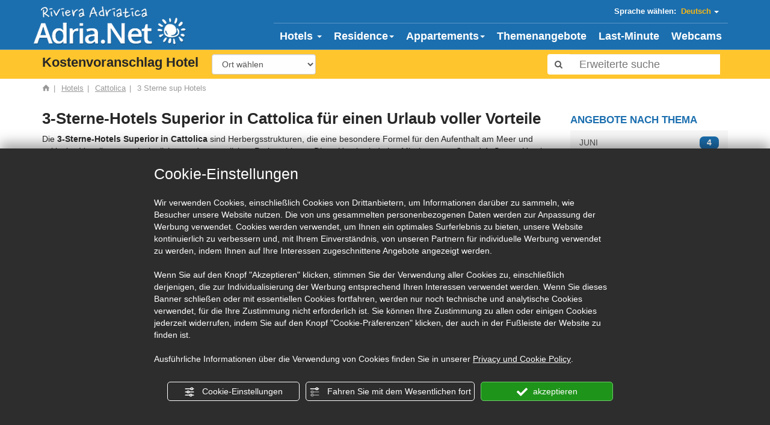

--- FILE ---
content_type: text/html; charset=utf-8
request_url: https://www.adria.net/de/hotels/cattolica/3-sterne-superior
body_size: 8661
content:
<!doctype html>
<!--[if IE 7]><html
class="ie ie7 lte9"><![endif]--><!--[if IE 8]><html
class="ie ie8 lt-ie9"> <![endif]--><html
lang="de-DE" xmlns="http://www.w3.org/1999/xhtml" xml:lang="de-DE" class="nb"> <!--<![endif]--><head><!--[if IE]><meta
http-equiv="X-UA-Compatible" content="IE=edge"><![endif]--><meta
charset="UTF-8"><meta
name="viewport" content="width=device-width, initial-scale=1.0, maximum-scale=1.0, user-scalable=no">
<meta name="robots" content="noindex"><title>3-Sterne-Hotels Superior in Cattolica: die erschwinglichen Hotels mit zahlreichen Annehmlichkeiten | adria.net</title><meta
name="description" content="Die 3-Sterne-Hotels Superior in Cattolica sind eine besondere Hotelkategorie, die zahlreiche Serviceleistungen zu erschwinglichen Preisen anbietet." /><link
rel="alternate" hreflang="it" href="https://www.adria.net/hotel/cattolica/3-stelle-superior" /><link
rel="alternate" hreflang="fr" href="https://www.adria.net/fr/hotels/cattolica/3-etoiles-superieur" /><link
rel="alternate" hreflang="en" href="https://www.adria.net/en/hotels/cattolica/3-star-superior" /><link
rel="canonical" href="https://www.adria.net/de/hotels/cattolica/3-sterne-superior"/><link
rel="apple-touch-icon" href="/static/img/icon57p.png" /><link
rel="apple-touch-icon" sizes="72x72" href="/static/img/icon72p.png" /><link
rel="apple-touch-icon-precomposed" href="/static/img/icon72p.png" /><link
rel="apple-touch-icon-precomposed" sizes="72x72" href="/static/img/icon72p.png" /><link
href="https://www.adria.net/favicon.ico" rel="shortcut icon" />
<link
type="text/css" rel="stylesheet" href="/min/g=css&amp;v=9">
 <!--[if (lt IE 9) & (!IEMobile)]> <script src="/static/js/lib/html5shiv.js"></script> <![endif]-->
</head><body
class="de" id="body">
<!--[if lte IE 7]><div
class="dim"></div><div
id="ie-message">Il tuo browser ? obsoleto. Passa a <a
class="chrome" href="http://www.google.com/chrome/" target="_blank">Chrome</a>, <a
class="firefox" href="http://www.getfirefox.com" target="_blank">Mozilla Firefox</a> o <a
class="ie" href="http://www.microsoft.com/windows/ie/" target="_blank">IE</a>.</div><![endif]-->
<header
id="header" class="el-out"><div
class="top header"><div
class="navbar header noBorder"><div
class="container"><div
class="navbar-header">
<button
type="button" class="navbar-toggle" data-toggle="collapse" data-target="#adriaNB">
<span
class="sr-only">Navigation aktivieren</span>
<span
class="icon-bar"></span>
<span
class="icon-bar"></span>
<span
class="icon-bar"></span>
</button>
<a
class="a-brand" href="/de" title="Adriaküste - Adria.Net">
<img
class="img-responsive" src="/static/img/logop.png" alt="Adriaküste - Adria.Net" title="Adriaküste - Adria.Net">
</a></div><div
class="collapse navbar-collapse" id="adriaNB"><div
class="lang-cnt"><div
class="lang-select"><ul
class="menu lang pull-right" style="display:none;">
<li><a
href="/hotel/cattolica/3-stelle-superior">Italiano</a></li>
<li><a
href="/en/hotels/cattolica/3-star-superior">English</a></li>
<li><a
href="/fr/hotels/cattolica/3-etoiles-superieur">Français</a></li>
</ul><div
class="imposta-lingua dropdown-toggle" data-toggle=".menu.lang"><span
id="active-lingua" class="it">Deutsch</span><span
class="caret"></span></div>
<strong
class="seleziona-lingua hidden-xs">Sprache wählen:</strong></div></div>
<form
role="form" class="searchTop visible-xs"><div
class="input-group input-group" >
<span
class="input-group-addon noBorder" ><span
class="glyphicon glyphicon-search"></span></span>
<input
type="text" class="form-control typeahead noBorder noShadow" id="totalSearchM" placeholder="Erweiterte suche" autocomplete="off"></div></form>
<ul
class="nav navbar-nav navbar-right"><li
class="dropdown">
<a
class="has-border notUnderlinedOnHover" data-toggle="dropdown" data-overlay="true" href="#">Hotels <b
class="caret"></b></a><ul
class="dropdown-menu row" role="menu" id="hotelPanel"><li><ul
class="list hotel-list">
<li>
<a
href="/de/hotels/lidi-ravennati" title="Die Hotels der Lidi Ravennati für Ihren Urlaub am Meer" class="title">
<span
class="badge pull-right marginRight">2</span>
Lidi Ravennati
</a>
<ul
class="csm">
<li><a
href="/de/hotels/casalborsetti" title="Ihr Urlaub am Meer in den Hotels in Casalborsetti" class="empty">
Casalborsetti
</a></li>
<li><a
href="/de/hotels/porto-corsini" title="Ihr Aufenthalt der Entspannung dank der Hotels in Porto Corsini" class="empty">
Porto Corsini
</a></li>
<li><a
href="/de/hotels/lido-di-savio" title="Die Hotels in Lido di Savio: zahlreiche Hotels für einen angenehmen Urlaub" >
Lido di Savio
</a></li>
<li><a
href="/de/hotels/marina-di-ravenna" title="Urlaub der Entspannung dank der Hotels in Marina di Ravenna" class="empty">
Marina di Ravenna
</a></li>
<li><a
href="/de/hotels/lido-adriano" title="Ihr Urlaub in den Hotels in Lido Adriano" class="empty">
Lido Adriano
</a></li>
<li><a
href="/de/hotels/punta-marina-terme" title="Die Hotels in Punta Marina Terme für einen angenehmen Aufenthalt am Meer" class="empty">
Punta Marina Terme
</a></li>
<li><a
href="/de/hotels/lido-di-classe" title="Wählen Sie den Urlaub in den Hotels in Lido di Classe" class="empty">
Lido di Classe
</a></li>
<li><a
href="/de/hotels/lido-di-dante" title="Ihr Urlaub der Entspannung in den Hotels in Lido di Dante" class="empty">
Lido di Dante
</a></li>
<li><a
href="/de/hotels/marina-romea" title="Wählen Sie die Hotels in Marina Romea für Ihren Urlaub" class="empty">
Marina Romea
</a></li>
</ul>
</li>
<li>
<a
href="/de/hotels/cervia" title="Ein Urlaub der reinen Entspannung in den Hotels in Cervia" class="title">
<span
class="badge pull-right marginRight">8</span>
Cervia
</a>
<ul
class="csm">
<li><a
href="/de/hotels/tagliata" title="Erleben Sie einen Urlaub in der Romagna in den Hotels in Tagliata di Cervia" class="empty">
Tagliata
</a></li>
<li><a
href="/de/hotels/pinarella" title="Die Hotels in Pinarella: zahlreiche Hotels für Ihren Aufenthalt in der Romagna" >
Pinarella
</a></li>
</ul>
</li>
<li>
<a
href="/de/hotels/milano-marittima" title="Angebote und Serviceleistungen in den Hotels in Milano Marittima" class="title">
<span
class="badge pull-right marginRight">1</span>
Milano Marittima
</a>
</li>
<li>
<a
href="/de/hotels/cesenatico" title="Ihr Sommer am Meer in den Hotels in Cesenatico" class="title">
<span
class="badge pull-right marginRight">10</span>
Cesenatico
</a>
<ul
class="csm">
<li><a
href="/de/hotels/villamarina" title="Die besten Hotels in Villamarina für Ihren Urlaub" class="empty">
Villamarina
</a></li>
<li><a
href="/de/hotels/zadina" title="Hotels in Zadina: Urlaub voller Günstigkeit und Komfort" class="empty">
Zadina
</a></li>
<li><a
href="/de/hotels/valverde-di-cesenatico" title="Ersparnis und Komfort mit den Hotels in Valverde di Cesenatico" class="empty">
Valverde di Cesenatico
</a></li>
<li><a
href="/de/hotels/savignano-mare" title="Angebote und Komfort in den Hotels in Savignano Mare" class="empty">
Savignano Mare
</a></li>
</ul>
</li>
<li>
<a
href="/de/hotels/gatteo-mare" title="Die zahlreichen Vorteile des Urlaubs in den Hotels in Gatteo Mare" class="title">
<span
class="badge pull-right marginRight">2</span>
Gatteo Mare
</a>
</li>
<li>
<a
href="/de/hotels/san-mauro-mare" title="Der Urlaub in den besten Hotels in San Mauro Mare" class="title empty">
San Mauro Mare
</a>
</li>
<li>
<a
href="/de/hotels/bellaria" title="Erleben Sie Ihren Urlaub am Meer in den Hotels in Bellaria" class="title">
<span
class="badge pull-right marginRight">8</span>
Bellaria
</a>
</li>
<li>
<a
href="/de/hotels/rimini" title="Die besten Hotels für den Urlaub in Rimini" class="title">
<span
class="badge pull-right marginRight">15</span>
Rimini
</a>
<ul
class="csm">
<li><a
href="/de/hotels/viserba" title="Wählen Sie die zahlreichen Vorteile der Hotels in Viserba" >
Viserba
</a></li>
<li><a
href="/de/hotels/torre-pedrera" title="Urlaub voller Entspannung in den Hotels in Torre Pedrera" >
Torre Pedrera
</a></li>
<li><a
href="/de/hotels/rivazzurra" title="Entdecken Sie die zahlreichen Annehmlichkeiten der besten Hotels in Rivazzurra" >
Rivazzurra
</a></li>
<li><a
href="/de/hotels/viserbella" title="Entdecken Sie einen Urlaub der reinen Entspannung in den Hotels in Viserbella" >
Viserbella
</a></li>
<li><a
href="/de/hotels/bellariva" title="Verbringen Sie Ihren Urlaub in den besten Hotels in Bellariva" class="empty">
Bellariva
</a></li>
<li><a
href="/de/hotels/san-giuliano-mare" title="Erleben Sie Ihren Sommer in den Hotels in San Giuliano Mare" >
San Giuliano Mare
</a></li>
<li><a
href="/de/hotels/rimini-marina-centro" title="Entdecken Sie die Günstigkeit und den Komfort der Hotels in Rimini Marina Centro" >
Rimini - Marina Centro
</a></li>
<li><a
href="/de/hotels/marebello" title="Suchen Sie einen entspannenden Urlaub? Wählen Sie die Hotels in Marebello" class="empty">
Marebello
</a></li>
<li><a
href="/de/hotels/miramare" title="Verbringen Sie Ihren Urlaub in den Hotels in Miramare" >
Miramare
</a></li>
<li><a
href="/de/hotels/rivabella" title="Verbringen Sie Ihren Urlaub in den Hotels in Rivabella" class="empty">
Rivabella
</a></li>
</ul>
</li>
<li>
<a
href="/de/hotels/igea-marina" title="Ihr Aufenthalt am Meer in den Hotels in Igea Marina" class="title">
<span
class="badge pull-right marginRight">2</span>
Igea Marina
</a>
</li>
<li>
<a
href="/de/hotels/riccione" title="Verbringen Sie einen angenehmen Aufenthalt in den Hotels in Riccione" class="title">
<span
class="badge pull-right marginRight">3</span>
Riccione
</a>
</li>
<li>
<a
href="/de/hotels/misano-adriatico" title="Hotels in Misano Adriatico: ein komfortabler Urlaub voller Entspannung" class="title">
<span
class="badge pull-right marginRight">1</span>
Misano Adriatico
</a>
</li>
<li>
<a
href="/de/hotels/cattolica" title="Die Hotels in Cattolica für einen Aufenthalt der reinen Entspannung" class="title empty">
Cattolica
</a>
</li>
<li>
<a
href="/de/hotels/gabicce-mare" title="Erleben Sie einen angenehmen Urlaub in den Hotels in Gabicce Mare" class="title">
<span
class="badge pull-right marginRight">1</span>
Gabicce Mare
</a>
</li>
<li>
<a
href="/de/hotels/san-marino" title="Ihr Aufenthalt auf dem Titano in den Hotels in San Marino" class="title empty">
San Marino
</a>
</li>
<li
class="noBorder search"><a
href="/de/hotels"  class="btn full-width btn-default btn-special"  title="Hotels">
Alle Hotels
</a></li><li
class="noBorder"><a
href="/de/erweiterte-suche"  class="btn full-width btn-primary btn-special" title="Erweiterte suche"><span
class="glyphicon glyphicon-search"></span>
Erweiterte suche
</a></li><li
class="noBorder"><a
href="/de/kostenvoranschlag-hotel"  class="btn full-width btn-secondary btn-special"  title="Kostenvoranschlag Hotel"><span
class="glyphicon glyphicon-euro"></span>
Kostenvoranschlag Hotel
</a></li>
</ul></li></ul></li>
<li
class="dropdown">
<a
class="dropdown-toggle" href="#" data-overlay="true" data-toggle="dropdown">
Residence<b
class="caret"></b>
</a><ul
class="dropdown-menu row" role="menu" id="residencePanel"><li><ul
class="list two-col-list">
<li>
<a
href="/de/residence/cervia" title="Ihr Urlaub in Freiheit in den Wohnanlagen Cervia" class="title empty">
Cervia
</a></li>
<li>
<a
href="/de/residence/lidi-ravennati" title="Die zahlreichen Annehmlichkeiten der Wohnanlagen in Ravenna und Lidi" class="title empty">
Lidi Ravennati
</a></li>
<li>
<a
href="/de/residence/milano-marittima" title="Die Wohnanlagen Milano Marittima für Ihren Urlaub in kompletter Freiheit" class="title empty">
Milano Marittima
</a></li>
<li>
<a
href="/de/residence/san-mauro-mare" title="Wählen Sie die Freiheit der Wohnanlagen in San Mauro Mare" class="title empty">
San Mauro Mare
</a></li>
<li>
<a
href="/de/residence/cesenatico" title="Möchten Sie einen Urlaub in Freiheit? Wählen Sie die Wohnanlagen in Cesenatico" class="title empty">
Cesenatico
</a></li>
<li>
<a
href="/de/residence/gatteo-mare" title="Genießen Sie Ihren Urlaub in den Wohnanlagen in Gatteo Mare" class="title empty">
Gatteo Mare
</a></li>
<li>
<a
href="/de/residence/bellaria" title="Wohnanlagen in Bellaria: Komfort und Vorteile für den Urlaub" class="title">
<span
class="badge pull-right marginRight">2</span>
Bellaria
</a></li>
<li>
<a
href="/de/residence/rimini" title="Die Wohnanlagen in Rimini: ein komfortabler Urlaub in Freiheit" class="title">
<span
class="badge pull-right marginRight">4</span>
Rimini
</a></li>
<li>
<a
href="/de/residence/riccione" title="Nutzen Sie die zahlreichen Vorteile der Wohnanlagen in Riccione" class="title">
<span
class="badge pull-right marginRight">1</span>
Riccione
</a></li>
<li>
<a
href="/de/residence/cattolica" title="Ihr Urlaub in Freiheit dank der Wohnanlagen in Cattolica" class="title empty">
Cattolica
</a></li>
<li>
<a
href="/de/residence/igea-marina" title="Die Wohnanlagen in Igea Marina für Ihren Urlaub in der Romagna" class="title">
<span
class="badge pull-right marginRight">1</span>
Igea Marina
</a></li>
<li>
<a
href="/de/residence/misano-adriatico" title="Erleben Sie Ihren Urlaub in den Wohnanlagen in Misano Adriatico" class="title empty">
Misano Adriatico
</a></li>
<li>
<a
href="/de/residence/san-marino" title="Die Wohnanlagen in San Marino für Ihren Aufenthalt auf dem Titano" class="title empty">
San Marino
</a></li>
<li>
<a
href="/de/residence/gabicce-mare" title="Wählen Sie die Alternative der Wohnanlagen in Gabicce Mare" class="title empty">
Gabicce Mare
</a></li>
</ul></li></ul></li>
<li
class="dropdown">
<a
class="dropdown-toggle"  href="#" data-toggle="dropdown">
Appartements<b
class="caret"></b>
</a><ul
class="dropdown-menu row" role="menu" id="appPanel"><li><ul
class="list two-col-list">
<li>
<a
href="/de/wohnungen/cervia" title="Wohnungen Cervia" class="title empty">
Cervia
</a></li>
<li>
<a
href="/de/wohnungen/milano-marittima" title="Wohnungen Milano Marittima" class="title empty">
Milano Marittima
</a></li>
<li>
<a
href="/de/wohnungen/lidi-ravennati" title="Wohnungen Lidi Ravennati" class="title empty">
Lidi Ravennati
</a></li>
<li>
<a
href="/de/wohnungen/cesenatico" title="Wohnungen Cesenatico" class="title empty">
Cesenatico
</a></li>
<li>
<a
href="/de/wohnungen/gatteo-mare" title="Wohnungen Gatteo Mare" class="title empty">
Gatteo Mare
</a></li>
<li>
<a
href="/de/wohnungen/san-mauro-mare" title="Wohnungen San Mauro Mare" class="title empty">
San Mauro Mare
</a></li>
<li>
<a
href="/de/wohnungen/bellaria" title="Wohnungen Bellaria" class="title">
<span
class="badge pull-right marginRight">2</span>
Bellaria
</a></li>
<li>
<a
href="/de/wohnungen/igea-marina" title="Wohnungen Igea Marina" class="title">
<span
class="badge pull-right marginRight">1</span>
Igea Marina
</a></li>
<li>
<a
href="/de/wohnungen/cattolica" title="Wohnungen Cattolica" class="title empty">
Cattolica
</a></li>
<li>
<a
href="/de/wohnungen/riccione" title="Wohnungen Riccione" class="title">
<span
class="badge pull-right marginRight">1</span>
Riccione
</a></li>
<li>
<a
href="/de/wohnungen/misano-adriatico" title="Wohnungen Misano Adriatico" class="title empty">
Misano Adriatico
</a></li>
<li>
<a
href="/de/wohnungen/gabicce-mare" title="Wohnungen Gabicce Mare" class="title empty">
Gabicce Mare
</a></li>
<li>
<a
href="/de/wohnungen/rimini" title="Wohnungen Rimini" class="title">
<span
class="badge pull-right marginRight">4</span>
Rimini
</a></li>
<li>
<a
href="/de/wohnungen/san-marino" title="Wohnungen San Marino" class="title empty">
San Marino
</a></li>
</ul></li></ul></li><li><a
class="has-border notUnderlinedOnHover" href="/de/angebote"  title="Angebote" >Themenangebote</a></li><li><a
class="has-border notUnderlinedOnHover" href="/de/lastminute"  title="Lastminute" >Last-Minute</a></li><li><a
href="/de/webcam" title="Webcam" class="notUnderlinedOnHover">Webcams</a></li></ul></div></div></div></div>
<div
class="bottom header hidden-xs"><div
class="btn-cnt container "><form
class="form-inline pull-left  wow bounceInLeft" action="#">
<span
class="strong quoteTitle">Kostenvoranschlag Hotel</span><div
class="form-group">
<select
class="form-control input" id="quotePlace" ><option
value="">Ort wählen</option>
<option
value="1">Lidi Ravennati (2)</option><option
value="10">Milano Marittima (1)</option><option
value="13">Cervia (8)</option><option
value="14">Cesenatico (10)</option><option
value="18">Gatteo Mare (2)</option><option
value="21">Bellaria (8)</option><option
value="22">Igea Marina (2)</option><option
value="44">Rimini (15)</option><option
value="33">Riccione (3)</option><option
value="34">Misano Adriatico (1)</option><option
value="36">Gabicce Mare (1)</option></select></div></form><form
role="form" id="searchTop" class="searchTop pull-right" ><div
class="input-group input-group" >
<span
class="input-group-addon noBorder" ><span
class="glyphicon glyphicon-search"></span></span>
<input
type="text" class="form-control typeahead noBorder noShadow" id="totalSearch" placeholder="Erweiterte suche" autocomplete="off"></div></form></div></div></header>
<a
class="arrow-to-top scroll-and-show chevron-up" data-toggle="#header" style="display: block;"><span
class="glyphicon glyphicon-chevron-up"></span></a><div
id="main-cnt"><div
class="divOverlay" style="display:none;"></div><div
class="container main">

<ol
class="breadcrumb hidden-xs">
<li
>
<a
href="/de" title="Homepage" ><span
class="glyphicon glyphicon-home"></span></a></li>
<li
>
<a
href="/de/hotels" title="Hotels" >Hotels</a></li>
<li
>
<a
href="/de/hotels/cattolica" title="Cattolica" >Cattolica</a></li>
<li
class="active">
3 Sterne sup Hotels</li>
</ol>

<div
class="row">
<section
class="col-md-9 col-lg-9"><h1>3-Sterne-Hotels Superior in Cattolica für einen Urlaub voller Vorteile</h1><div
class="marginBottom textBody clearfix">
Die <b>3-Sterne-Hotels Superior in Cattolica </b>sind Herbergsstrukturen, die eine besondere Formel für den Aufenthalt am Meer und exklusive Vorteile zu erschwinglichen und zugänglichen Preisen bieten. Diese Hotels sind eine Mischung aus 3- und 4- Sterne-Hotels und bieten hochwertige Serviceleistungen zu nicht zu hohen Preisen.</div>
<div
class="h3 strong list-title-tabs">SUCHE VERFEINERN</div><div
id="list-group-link" class="marginBottomCol"><div
class="marginBottom">

<a
href="/de/hotels/cattolica/1-sterne" title="Hotel 1 stella" class="col-xs-12 col-sm-6 col-md-6 col-lg-4 link-to-activate item disactive notUnderlinedOnHover"><div
class="cnt">
<span
class="cat pull-right">
<span
class="glyphicon glyphicon-star text-secondary"></span>
</span>
Hotel 1 stella
</div></a>
<a
href="/de/hotels/cattolica/2-sterne" title="Hotel 2 stelle" class="col-xs-12 col-sm-6 col-md-6 col-lg-4 link-to-activate item disactive notUnderlinedOnHover"><div
class="cnt">
<span
class="cat pull-right">
<span
class="glyphicon glyphicon-star text-secondary"></span>
<span
class="glyphicon glyphicon-star text-secondary"></span>
</span>
Hotel 2 stelle
</div></a>
<a
href="/de/hotels/cattolica/3-sterne" title="Hotel 3 stelle" class="col-xs-12 col-sm-6 col-md-6 col-lg-4 link-to-activate item disactive notUnderlinedOnHover"><div
class="cnt">
<span
class="cat pull-right">
<span
class="glyphicon glyphicon-star text-secondary"></span>
<span
class="glyphicon glyphicon-star text-secondary"></span>
<span
class="glyphicon glyphicon-star text-secondary"></span>
</span>
Hotel 3 stelle
</div></a>
<a
href="/de/hotels/cattolica/3-sterne-superior" title="Hotel 3 stelle sup" class="col-xs-12 col-sm-6 col-md-6 col-lg-4 link-to-activate item disactive notUnderlinedOnHover"><div
class="cnt">
<span
class="cat pull-right">
<span
class="glyphicon glyphicon-star text-secondary"></span>
<span
class="glyphicon glyphicon-star text-secondary"></span>
<span
class="glyphicon glyphicon-star text-secondary"></span>
<span
class="glyphicon glyphicon-half-star text-secondary"></span></span>
Hotel 3 stelle sup
</div></a>
<a
href="/de/hotels/cattolica/4-sterne" title="Hotel 4 stelle" class="col-xs-12 col-sm-6 col-md-6 col-lg-4 link-to-activate item disactive notUnderlinedOnHover"><div
class="cnt">
<span
class="cat pull-right">
<span
class="glyphicon glyphicon-star text-secondary"></span>
<span
class="glyphicon glyphicon-star text-secondary"></span>
<span
class="glyphicon glyphicon-star text-secondary"></span>
<span
class="glyphicon glyphicon-star text-secondary"></span>
</span>
Hotel 4 stelle
</div></a>
</div></div><div
class="jumbotron text-center sad-message">
<span
class="glyphicon glyphicon-sad" ></span><div
class="h1"> Es tut uns Leid, aber derzeit befindet sich keine Einrichtung in diesem Bereich</div></div>
</section>
<aside
class="col-md-3 col-lg-3">
<div
class="row"><div
class="col-sm-6 col-md-12">
<div
class="title dxTitle">ANGEBOTE NACH THEMA</div><div
class="list-group offers">
<a
href="/de/angebote/juni" title="Angebote für Hotels im Juni an der Romagna Küste: spezielle Urlaubsangebote im Juni in der Romagna" class="list-group-item">
<span
class="badge pull-right marginRight">4</span>JUNI
</a>
<a
href="/de/angebote/august" title="Angebote für Hotels im August an der Romagna Küste, die besten Angebote für einen Urlaub im August am Meer" class="list-group-item">
<span
class="badge pull-right marginRight">4</span>AUGUST
</a>
<a
href="/de/angebote/juli" title="Angebote für Hotels im Juli an der Romagna Küste: Entdecken Sie die Urlaubsangebote an der Romagna Küste im Juli" class="list-group-item">
<span
class="badge pull-right marginRight">3</span>JULI
</a>
<a
href="/de/angebote/messen-und-kongresse" title="Angebote Hotels für Messen und Kongresse an der Adriaküste: entdecken Sie die Angebote für Geschäftsreisen " class="list-group-item">
<span
class="badge pull-right marginRight">2</span>MESSEN UND KONGRESSE
</a>
<a
href="/de/angebote/mai" title="Entdecken Sie die Sonderangebote im Mai an der Romagna Küste bei Adria.net, Angebote für ihren Urlaub im Monat Mai in der Romagna." class="list-group-item">
<span
class="badge pull-right marginRight">2</span>MAI
</a>
<a
href="/de/angebote/septembre" title="Urlaubsangebote für September an der Romagna Küste, die Angebote für Hotels in der Romagna für September" class="list-group-item">
<span
class="badge pull-right marginRight">2</span>SEPTEMBER
</a>
<a
href="/de/angebote/rosa-nacht" title="Angebote der Hotels für die Rosa Nacht: die speziellen Pakete für das Silvester des Sommers " class="list-group-item">
<span
class="badge pull-right marginRight">1</span>ROSA NACHT
</a>
<a
href="/de/angebote/themenparks" title="Hotelpakete + Eintritt in die Vergnügungsparks an der Adriaküste: Angebote mit Ermäßigungen der Parks der Romagna" class="list-group-item">
<span
class="badge pull-right marginRight">1</span>THEMENPARKS
</a>
<a
href="/de/angebote/haustiere-im-urlaub" title="Hotel für Haustiere in Rimini und an der Adriaküste: die Angebote der Hotels, die Haustiere erlauben " class="list-group-item">
<span
class="badge pull-right marginRight">1</span>HAUSTIERE IM URLAUB
</a>
<a
href="/de/angebote/kinder-gratis" title="Hotelangebote Kinder gratis Adria Emilia-Romagna: Urlaub an der italienischen Adria Kinder gratis mit den Angeboten von Adria.net" class="list-group-item">
<span
class="badge pull-right marginRight">1</span>KINDER GRATIS
</a>
<a
href="/de/angebote/familie" title="Angebote der Hotels für Familien an der der Adriaküste: Hotels mit Paketen für Familien und Ermäßigungen für Kinder " class="list-group-item">
<span
class="badge pull-right marginRight">1</span>FAMILIE
</a>
<a
href="/de/lastminute" title="Entdecken Sie auf Adria.net, welche die Last Minute-Angebote der Hotels der Adriaküste sind, vorteilhafte Urlaubsangebote der Hotels der Romagna für den Aufenthalt am Meer." class="list-group-item">
<span
class="badge pull-right marginRight">1</span>LAST MINUTE
</a>
</div>
</div><div
class="col-sm-6 col-md-12"><div
class="title dxTitle">GEGEND</div><div
class="list-group list-group-light iconed">
<a
href="/de/restaurants" class="list-group-item wow fadeInRight"  title="Restaurants"><span
class="glyphicon glyphicon-restaurant"></span>
Restaurants
</a>
<a
href="/de/routen" class="list-group-item wow fadeInRight"  title="Routen"><span
class="glyphicon glyphicon-map"></span>
Routen
</a>
<a
href="/de/webcam" class="list-group-item wow fadeInRight"  title="Webcam"><span
class="glyphicon glyphicon-cam"></span>
Webcam
</a>
<a
href="/de/themenparks" class="list-group-item wow fadeInRight"  title="Themenparks"><span
class="glyphicon glyphicon-parks"></span>
Themenparks
</a></div></div></div><div
class="title dxTitle hidden-xs hidden-sm">Folgen Sie uns auf</div><div
class="row noMargin hidden-xs  hidden-sm">
<a
class="col-md-6 col-lg-6 socialCnt facebook"  href="https://www.facebook.com/AdriaNetOfficial" rel="nofollow" target="_blank"><div
class="social "><div
class="glyphicon glyphicon-facebook"></div></div>
</a>
<a
class="col-md-6 col-lg-6 socialCnt twitter"  href="https://twitter.com/PortaleAdriaNet" rel="nofollow" target="_blank"><div
class="social "><div
class="glyphicon glyphicon-twitter"></div></div>
</a></div>
</aside></div>
</div></div>

<footer
id="footer"><div><div
class="newsletter-cnt container wow flipInX " data-row-delay="0.5"><div
class="row" ><div
class="col-xs-12 col-sm-12 col-md-4 col-lg-5"><div
class="h2 title-newsletter">
<span
class="glyphicon glyphicon-mail visible-lg"></span>
SCHREIBE DICH BEI DER NEWSLETTER EIN<div
class="clearfix hidden-sm hidden-lg"></div>
<span
class="sub-title">Sie werden Urlaubsangebote mit Rabatten bis zu 50% erhalten<!--b2ed5f218be05bfd8f59cdd989a683d7--></span></div></div><div
class="col-xs-12 col-sm-12 col-md-8 col-lg-7"><form
class="form-inline form-newsletter validation" role="form" id="newsletterForm" novalidate><div
class="form-group control-group">
<label
class="control-label hidden-xs hidden-sm" for="NLEmail">e-Mail<span
class="campo-obbligatorio">*</span></label><div
class="controls">
<input
required
data-validation-required-message="Eine E-mail-Adresse ist Pflichtangabe"
data-validation-email-message="ungültige E-mail-Adresse"
type="text"
class="form-control input-lg"
id="NLEmail"
name="email"
placeholder="e-Mail"
/></div></div><div
class="checkbox control-group">
<label><div
class="controls">
<input
type="checkbox"
name="privacy"
data-validation-minchecked-minchecked="1"
data-validation-minchecked-message="Akzeptieren Sie die Bedingungen der Privacy"
/>
<a
data-toggle="modal" href="/services/privacy_newsletter/deu" data-target="#modalPN" rel="nofollow" target="_blank">Privacy policy</a></div>
</label></div>
<input
type="hidden" name="subCallback" value="formNlCb" class="subCallback">
<button
type="button" class="send-ok btn btn-primary  btn-lg" style="display:none;"><span
class="glyphicon glyphicon-check"></span> Anmeldung erfolgreich!</button>
<button
type="button" class="spinner btn btn-warning btn-spinner" style="display:none"><span
class="glyphicon glyphicon-spinner icon-spin"></span> Anmeldung...</button>
<button
type="submit" class="btn btn-lg btn-primary newsletter btn-submit">JETZT ANMELDEN</button><input
type="hidden" name="token" id="newslettertokencaptcha"/><div
style="margin-top:5px"><style>.grecaptcha-badge { visibility: hidden; }</style><div style="font-size:12px;">Diese Website ist durch reCAPTCHA geschützt und es gelten die <a href="https://www.google.com/intl/de/policies/privacy/" target="_BLANK" rel="nofollow">Google-Datenschutzbestimmungen</a> und <a href="https://www.google.com/intl/de/policies/terms/" target="_BLANK" rel="nofollow">Nutzungsbedingungen</a>.</div></div></form>
 <script src="https://www.google.com/recaptcha/api.js?render=6Ld_yvMUAAAAAGRo45BgmNEBT6AuwvYVJW4cVIT5"></script> <script>grecaptcha.ready(function() {
                            grecaptcha.execute('6Ld_yvMUAAAAAGRo45BgmNEBT6AuwvYVJW4cVIT5', {action: 'contatti'}).then(function(token) {  
                               document.getElementById('newslettertokencaptcha').value = token;
                            });
                        });
                        
                        setInterval(function(){ 
                            grecaptcha.execute('6Ld_yvMUAAAAAGRo45BgmNEBT6AuwvYVJW4cVIT5', {action: 'contatti'}).then(function(token) {     
                               document.getElementById('newslettertokencaptcha').value = token;
                            });
                        }, 119000);</script> </div></div>
</div><div
class="container hidden-xs hidden-sm"><div
class="row"><div
class="col-md-6 col-lg-6">
<div
id="fbCnt"></div></div><div
class="col-md-6 col-lg-6">
<img
class="img-responsive" style="margin-top: 45px;padding-right: 20px;" src="/static/img/facebookcta.png"></div></div></div>
</div><div
id="modalPN" class="modal fade" tabindex="-1" role="dialog" aria-hidden="true" style="display: none;"><div
class="modal-dialog"><div
class="modal-content"></div></div></div><div
class="dati hidden-xs"><div
class="dati-cnt container"><div
class="row"><div
class="col-sm-4 col-md-2 menu-cnt hidden-xs hidden-sm"><h4 class="title albergatore">Sind Sie Hotelier?<span
class="bg-span-menu-footer"></span></h4><div
class="box-info-albergatore">
Wenn Sie daran interessiert sind, eine Tochtergesellschaft zu eröffnen, <a href="/contatti-commerciali" class="more-info-albergatore">klicken Sie hier</a> und entdecken Sie, wie es geht.<!--512077bb9489c05c05bb9dc8191793f1--></div></div><div
class="col-sm-3 col-md-3 menu-cnt wow fadeInLeft" data-row-delay="0.2s"><h4 class="title">Was suchen Sie<span
class="bg-span-menu-footer"></span></h4><ul
class="list-reset menu-footer"><li><a
href="/de"   title="Homepage">
Homepage
</a></li><li><a
href="/de/hotels"   title="Hotels">
Hotels
</a></li><li><a
href="/de/wohnungen"   title="Appartements">
Appartements
</a></li><li><a
href="/de/webcam"   title="Webcam">
Webcam
</a></li><li><a
href="/de/lastminute"   title="Lastminute">
Lastminute
</a></li><li><a
href="/de/angebote"   title="Angebote">
Angebote
</a></li></ul></div><div
class="col-sm-3 col-md-3 menu-cnt wow fadeInLeft" data-row-delay="0.2s"><h4 class="title">Mehr<span
class="bg-span-menu-footer"></span></h4><ul
class="list-reset menu-footer"><li><a
href="/de/camping"   title="Camping">
Camping
</a></li><li><a
href="/"   title="">

</a></li><li><a
href="/de/themenparks"   title="Themenparks">
Themenparks
</a></li><li><a
href="/"   title="">

</a></li><li><a
href="/"   title="">

</a></li></ul></div>
<div
class="col-sm-6 col-md-4 menu-cnt wow fadeInLeft" data-row-delay="0.2s"><h4 class="title cosa-fare">Was bietet die Riviera Romagnola?<span
class="bg-span-menu-footer"></span></h4><ul
class="list-reset menu-footer offerList">
<li><a
href="/de/angebote/juni" title="Angebote für Hotels im Juni an der Romagna Küste: spezielle Urlaubsangebote im Juni in der Romagna">
<span
class="pull-right n">4</span>Juni
</a></li>
<li><a
href="/de/angebote/august" title="Angebote für Hotels im August an der Romagna Küste, die besten Angebote für einen Urlaub im August am Meer">
<span
class="pull-right n">4</span>August
</a></li>
<li><a
href="/de/angebote/juli" title="Angebote für Hotels im Juli an der Romagna Küste: Entdecken Sie die Urlaubsangebote an der Romagna Küste im Juli">
<span
class="pull-right n">3</span>Juli
</a></li>
<li><a
href="/de/angebote/messen-und-kongresse" title="Angebote Hotels für Messen und Kongresse an der Adriaküste: entdecken Sie die Angebote für Geschäftsreisen ">
<span
class="pull-right n">2</span>Messen und kongresse
</a></li>
<li><a
href="/de/angebote/mai" title="Entdecken Sie die Sonderangebote im Mai an der Romagna Küste bei Adria.net, Angebote für ihren Urlaub im Monat Mai in der Romagna.">
<span
class="pull-right n">2</span>Mai
</a></li>
<li><a
href="/de/angebote/septembre" title="Urlaubsangebote für September an der Romagna Küste, die Angebote für Hotels in der Romagna für September">
<span
class="pull-right n">2</span>September
</a></li>
<li><a
href="/de/angebote/rosa-nacht" title="Angebote der Hotels für die Rosa Nacht: die speziellen Pakete für das Silvester des Sommers ">
<span
class="pull-right n">1</span>Rosa nacht
</a></li>
</ul></div>
</div></div></div><div
class="areariservata hidden-xs hidden-sm"><div
class="container"><div
class="row"><div
class="col-md-3 col-lg-2">
</div><div
class="col-md-9 col-lg-10 text-right soc">
<a
href="https://www.facebook.com/AdriaNetOfficial" rel="nofollow" target="_blank" class="btn btn-white"><div
class="glyphicon glyphicon-facebook"></div></a>
<a
href="https://twitter.com/PortaleAdriaNet" rel="nofollow" target="_blank" class="btn btn-white"><div
class="glyphicon glyphicon-twitter"></div></a>
<a
href="#" class="btn btn-secondary" ><div
class="glyphicon glyphicon-rss"></div></a></div></div></div></div><div
class="infos"><div
class="container">
<img
class="block margin-auto" src="/static/img/logo-small.png" alt="Adria.net" title="Adria.net" /><div
style="font-size:12px;margin-top:6px">� 2014 TITANKA! Spa Alle Rechte vorbehalten -
<a
href="#" class="text-white underlined" onclick="CookiesPolicy.link_privacy = CookiesPolicy.link_privacy.replace('#cookie','');CookiesPolicy.OpenPolicyLink();CookiesPolicy.link_privacy += '#cookie';return false;" >Privacy </a> & <a
class="text-white underlined" href="#" onclick="CookiesPolicy.OpenPolicyLink();return false;" >cookie</a> policy (<a
href="#" id="bt_manage_cookie" onclick="if(typeof startCookiePolicy == 'function'){startCookiePolicy(true);};return false;">Cookie-Vorlieben</a>).</div></div></div>
</footer>
 <script type="text/javascript">var googleKey = 'AIzaSyAlYXdkzf-kNV0HY4OmOfFrZij4bE5-Ql4';</script> <script type="text/javascript">var _jsd = {"MOMENT_LOCALE":"de","path_http":"https:\/\/www.adria.net\/","path_http_lang":"https:\/\/www.adria.net\/de\/\/","http_host_lang":null,"lang_short":"de","lang_3chr":"deu","lang_html":null,"IDP":"609","CALENDAR_FATTO":"Fertig","CALENDAR_DA":"von","CALENDAR_A":"bis","CALENDAR_SETTIMANA":"Woche","CALENDAR_CANCELLA":"L\u00f6schen","ERRORE_INVIO_RICHIESTA":"Es ist ein Problem w\u00e4hrend der Abwicklung Ihrer Anfrage entstanden","SELEZIONA_OPZIONE":"Option ausw\u00e4hlen","SELEZIONA_LOCALITA":"Standort ausw\u00e4hlen","WDG_HOTEL_VISTI":"Gute Hotels","WDG_HOTEL_VISTO":"Angesehenes Hotel","WDG_VEDI_TUTTI":"Siehe alle besuchten Einrichtungen","WDG_CONTATTA":"Jetzt kontaktieren","URL_PREV":"de\/kostenvoranschlag-hotel","CHIUDI":"Schlie\u00dfen","PLACES_TYPE":"Ort","OFFERS_TYPE":"Angebote","CARICAMENTO":"Die Seite wird geladen\u2026","HOTEL_TYPE":"Hotels","FORM_ETA_BAMBINO":"Alter des Kindes","DA":"von","NOTTI":"N\u00e4chte","NOTTE":"Nacht","URL_CONTATTA_STRUTTURE":"de\/contact-accommodation","CONTATTATE_LE_STRUTTURE":"Ihre Anfrage wurde an folgende Einrichtungen gesendet","GIA_CONTATTATE_LE_STRUTTURE":"Einrichtung, die bereits kontaktiert wurden, denen jedoch keine Anfrage zugesendet wurde","CONTATTA_ALTRE_X_STRUTTURE":"Senden Sie die Anfrage an weitere XXX Unterk\u00fcnfte, die Ihren Vorstellungen entsprechen","FORM_EMAIL_IN_COPIA":"Eine Kopie an meine e-Mail Adresse senden","ATT_INFO_PER":"Sie fordern Informationen an f\u00fcr","FORM_INVIANDO_RICHIESTA":"Ihre Anforderung wird gesendet..."};</script><script src="/min/g=base&amp;v=24"></script> <script type="text/javascript" src="https://admin.abc.sm/scripts/library/js/trk_ref_domain.js"></script> 
 <script async src="https://www.googletagmanager.com/gtag/js?id=G-RB8NW99FCN"></script> <script>window.dataLayer = window.dataLayer || [];
  function gtag(){dataLayer.push(arguments);}
  
  gtag('consent','default',{'ad_storage':'denied','analytics_storage':'denied','wait_for_update':1000,});
  gtag('set','ads_data_redaction',true);

  gtag('js', new Date());
  
  var confGTag={};
  confGTag.anonymize_ip=true;

  gtag('config', 'G-RB8NW99FCN',confGTag);
  gtag('config', 'UA-38347783-1',confGTag);</script> 
 <script type="text/javascript" src="https://nc.admin.abc.sm/scripts/cookies_policy/1970-de-cookies-policy.js" defer="defer"></script> 
 <script type="text/javascript" src="https://admin.abc.sm/scripts/ajax/portali/609-de-newsletter.js?nocache=68354" defer="defer"></script></body></html>

--- FILE ---
content_type: text/html; charset=utf-8
request_url: https://admin.abc.sm/scripts/ajax/portali/609-de-newsletter.js?nocache=68354
body_size: 6268
content:
var NF = {
    
    parameters:{
        lang: 'it'
    },   
    
    colori:{
        color: '#fff',
        bg: '#9BBC19',
        border: '#809A14',
        buttonBg: '#49505A',
        buttonColor: '#fff'
    },

    ic: null,
    id_portale: null,
    stato: null,
    view_element: true,

    cookie_hide_name: 'newsletter-popupHide',
    cookie_hide_duration: '30', // un mese
    cookie_sended_name: 'newsletter-popupSended',
    cookie_sended_duration: '365', // un anno,
    cookie_first_visit: 'newsletter-first',
    cookie_pages_visited: 'newsletter-pages',
    cookie_first_duration: '365', // un anno

    init: function(options) {
    
        NF.view_element = NF.isRequiredView();
        if(! NF.view_element){ return; }
        
        var cf = NF.getCookie(NF.cookie_first_visit);
        if(!cf){
            NF.setCookie(NF.cookie_first_visit, (Date.now() / 1000 | 0), NF.cookie_first_duration,'/');
            NF.setCookie(NF.cookie_pages_visited, 1, NF.cookie_first_duration,'/');
            return;
        }else{
            var pages = (parseInt(NF.getCookie(NF.cookie_pages_visited)) + 1);
            NF.setCookie(NF.cookie_pages_visited, pages, NF.cookie_first_duration,'/');
        }
        
                
        var now = Date.now() / 1000 | 0;
        if(((now - cf) > 90) || pages >= 3){
        
            var random = Math.floor(Math.random() * 2000) + 2000;
            setTimeout(function(){ 
            
                NF.parameters.lang = options.parameters.lang;
                if(
                    !options.id_portale 
                    || !options.ic
                    || !options.parameters.id_lista
                    || !options.parameters.id_attivita
                ) return false;
                NF.ic = options.ic; 
                NF.id_portale = options.id_portale; 
                NF.parameters.id_lista = options.parameters.id_lista;
                NF.parameters.id_attivita = options.parameters.id_attivita;

                if(typeof options.stato != 'undefined'){ NF.stato = options.stato; }
                if(typeof options.parameters.lang != 'undefined'){ NF.parameters.lang = options.parameters.lang; }
                if(typeof options.parameters.email_notify != 'undefined'){ NF.parameters.email_notify = options.parameters.email_notify; }
                if(typeof options.parameters.name != 'undefined'){ NF.parameters.name = options.parameters.name; }
                if(typeof options.parameters.surname != 'undefined'){ NF.parameters.surname = options.parameters.surname; }
                if(typeof options.colori != 'undefined'){ NF.colori = options.colori; }

                
                NF.setCookie(NF.cookie_first_visit,1,-1);
                NF.setCookie(NF.cookie_pages_visited,1,-1);
                NF.viewNF();
            }, random);
        
        }
    },

    createHtmlPopup: function() {

        return '<div id="newsletter-popup">' 
        + '<a href="#" class="close" id="newsletter-popup-close"></a>'
        + '<div id="newsletter-inner">'
        + '<a href="#" class="close-inner" id="newsletter-popup-inner-close">&times;</a>'
        + '<form id="contact" name="contact" onsubmit="NF.validateFormOnSubmit(this);return false;">'
        + '<div class="cta">' + NF.testoCta + '</div>'

        + '<div style="display-inline:block" class="inputCnt">'
        + '<input id="email" type="email" name="email" placeholder="Email" tabindex="1" autofocus><br>'
        + '</div>'
        
        + '<div style="display-inline:block" class="buttonCnt">'
        + '<button id="newsletterIscriviti" type="submit" tabindex="3">' + NF.testoInvia + '</button>'        
        + '</div>'
        + '<div id="email-error" class="error"></div>'

        + '<div>'
        + '<label class="disclaimerWrapper">'
        + '<input type="checkbox" name="disclaimer" id="disclaimer" tabindex="2" autofocus>' + NF.testoTrattamento  
        + '<span onclick="window.open(\'https://admin.abc.sm/scripts/\' + NF.parameters.lang + \'-\' + NF.id_portale + \'-\' + window.location.hostname + \'-privacy-policy-portali.php\',\'\',\'width=800,height=500,scrollbars=yes\');return false;"> Privacy policy</span>'
        + '<div id="disclaimer-error" class="error"></div>'
        + '</label>'
        + '</div>'

        + '<div class="textRemove">' + NF.testoRimozione + '</div>'
        + '</form>'
        
        
        + '<div class="boxPromo">' 
        + '<table>'  
        + '<tr>'   
        + '<td><img src="[data-uri]"><br><br>' + NF.RISPARMI + '</td>'  
        + '<td><img src="[data-uri]"><br><br>' + NF.RICEVI + '</td>' 
        + '<td><img src="[data-uri]"><br><br>' + NF.SCOPRI + '</td>'
        + '</tr>'  
        + '<tr><td><div class="bottomBorder"></div></td><td><div class="bottomBorder"></div></td><td><div class="bottomBorder"></div></td></tr>'
        + '</table>' 
        + '</div>'
        
        + '</div>'
        + '</div>';

    },


    createCSSPopup: function() {
        return '<style type="text/css">'
        + '#newsletter-popup {'
        + 'z-index: 9999;'
        + 'position: fixed;'
        + 'top: 0;'
        + 'right: 0;'
        + 'bottom: 0;'
        + 'left: 0;'
        + 'pointer-events: none;'
        + 'opacity: 0;'
        + '-webkit-transition: opacity 200ms;'
        + 'transition: opacity 200ms;'
        + '}'

        + '#newsletter-popup:target {'
        + 'pointer-events: all;'
        + 'opacity: 1;'
        + '}'

        + '#newsletter-popup .error{'
        + 'font-size:13px;'
        + 'font-weight:normal;'
        + 'text-decoration: underline;'
        + '}'


        + '#newsletter-popup .cta {'
        + 'font-size:17px;'
        + 'font-weight:bold;line-height:18px;margin-bottom:10px;'
        + '}'


        + '#newsletter-popup .disclaimerWrapper {'
        + 'font-size:12px;'
        + 'margin-top:5px;'
        + '}'

        + '#newsletter-popup .textRemove {'
        + 'line-height: 16px;'
        + 'font-size:13px;'
        + '}'
        
        + '#newsletter-popup .inputCnt {'
        + 'display:inline-block;'
        + '}'
        
        + '#newsletter-popup .buttonCnt {'
        + 'display:inline-block;'
        + '}'

        + '#newsletter-popup #newsletter-inner {'
        + 'max-width: 552px;'
        + 'border-radius: 7px;'
        + 'text-align: center;'
        + 'position: absolute;'
        + 'display: block;'
        + 'line-height: 1.8;'
        + 'padding: 15px;'
        + 'width: 90%;'
        + 'top: 50%;'
        + 'left: 50%;'
        + '-webkit-transform: translateX(-50%) translateY(-50%);'
        + '-ms-transform: translateX(-50%) translateY(-50%);'
        + 'transform: translateX(-50%) translateY(-50%);'
        + 'box-shadow: 0px 12px 24px rgba(0, 0, 0, 0.2);'
        + 'background-color:'+NF.colori.bg+';'
        + 'color:'+NF.colori.color+';'
        + '}'

        + '#newsletter-popup a.close {'
        + 'content: "";'
        + 'position: absolute;'
        + 'top: 0;'
        + 'right: 0;'
        + 'bottom: 0;'
        + 'left: 0;'
        + 'background-color: #34495E;'
        + 'opacity: 0.5;'
        + '-webkit-transition: opacity 200ms;'
        + 'transition: opacity 200ms;'
        + '}'

        + '#newsletter-popup a.close:hover {'
        + 'opacity: 0.4;'
        + '}'

        + '#newsletter-popup a.close-inner {'
        + 'text-decoration: none;text-align: center;position: absolute;right:0;top:0;height:30px;width:30px;line-height:30px;background-color:'+NF.colori.border+';border-bottom-left-radius: 7px;border-top-right-radius: 7px;font-size: 30px;'
        + '}'

        + '#newsletter-popup .boxPromo {'
        + '     display:none;'
        + '}'
        
        

        + ' #newsletter-popup button{color:'+NF.colori.buttonColor+'; background-color:'+NF.colori.buttonBg+';padding:5px;border: none;font-weight:bold;width: 100%;'
        + '}'
        + ' #newsletter-popup #email{ padding:5px 10px; border:none;width: 100%;color:#333; }'

        
        + '#newsletter-popup .inputCnt {'
        + '     width:70%;'
        + '}'
        
        + '#newsletter-popup .buttonCnt {'
        + '     width:30%;'
        + '}'
        
        + ' @media only screen and (min-width: 768px) {' 
        
        
        + '     #newsletter-popup #email{'
        + '         padding:8px 10px;'      
        + '     }'
        
        + '     #newsletter-popup button{'
        + '         padding:6px 10px;'      
        + '         font-size:17px;'      
        + '     }'
        
        + '     #newsletter-popup .boxPromo{'
        + '         padding: 20px 40px 0px; 40px;'     
        + '         background-color:'+NF.colori.promoBg+';'
        + '         border-bottom-right-radius: 7px;'
        + '         border-bottom-left-radius: 7px;'
        + '     }'
        
        + '     #newsletter-popup .boxPromo table {'
        + '         width: 100%;'      
        + '     }'
        
        + '     #newsletter-popup .boxPromo .bottomBorder {'
        + '         width: 70%;'      
        + '         height:6px;'     
        + '         background-color:'+NF.colori.buttonBg+';'
        + '         margin: 20px auto 0 auto;'   
        + '     }'
        
        + '     #newsletter-popup .boxPromo table td {'
        + '         text-align:center;'
        + '         width: 33%;'      
        + '         line-height: 17px;'     
        + '     }'
        
        
        + '     #newsletter-popup .boxPromo table td strong{'
        + '         font-size: 17px;'     
        + '     }'
        
        + '     #newsletter-popup #newsletter-inner {'
        + '         padding: 0px;'      
        + '         width: 60%;'      
        + '     }'
        + '     #newsletter-popup form {'
        + '         padding: 40px;' 
        + '         padding-bottom: 20px;' 
        + '     }'
        + '     #newsletter-popup .breaker{ display:none }'
        + '     #newsletter-popup .cta {'
        + '         font-size:19px;'
        + '     }'
        + '     #newsletter-popup .textRemove {'
        + '         font-size:15px;'
        + '     }'
        
        
        + '     #newsletter-popup .inputCnt {'
        + '         width:60%;'
        + '     }'
        
        + '     #newsletter-popup .buttonCnt {'
        + '         width:30%;'
        + '     }'
        
        
        + '     #newsletter-popup .boxPromo {'
        + '         display:block;'
        + '     }'
        
        
        + '     #newsletter-popup .cta {'
        + '         font-size:22px;'
        + '     }'
        
        + '}'

        + '</style>';
    },
    
    isRequiredView: function(){
        var ch = NF.getCookie(NF.cookie_hide_name);
        var cs = NF.getCookie(NF.cookie_sended_name);

        if(ch=='1' || cs=='1'){
            return false;
        }else{
            return true;
        }
    },
    
    removePopup: function(){

        var el = document.getElementById( 'newsletter-popup' );
        if(el) el.parentNode.removeChild( el );

    },

    registration: function(data){
        if(data.result == true){
            document.getElementById('newsletterIscriviti').innerHTML = NF.testoIscrizioneAvvenuta;

            setTimeout(function(){
                    window.location.hash = '#';
                    NF.setCookie(NF.cookie_sended_name, '1', NF.cookie_sended_duration,'/');
                },2000);

        }else{
            document.getElementById('newsletterIscriviti').innerHTML = NF.testoErrore;
        }
    },

    submitForm: function(email){

        var qs = '&email=' + email + '&lang=' + NF.parameters.lang + '&list_id=' + NF.parameters.id_lista + '&id_attivita=' + NF.parameters.id_attivita;

        if(typeof options.parameters.email_notify != 'undefined'){ qs = qs + '&email_notify=' + NF.parameters.email_notify; }
        if(typeof options.parameters.name != 'undefined'){ qs = qs + '&name=' + NF.parameters.name; }
        if(typeof options.parameters.surname != 'undefined'){ qs = qs + '&surname=' + NF.parameters.surname; }

        $jsonp.send('https://admin.abc.sm/scripts/ajax/portali/newsletterIscrizione.php?callback=NF.registration' + qs, {
                callbackName: 'NF.registration',
                onSuccess: function(json){
                },
                onTimeout: function(){
                    NF.registration({
                            result: false,
                            reason: 'timeout'
                    });
                },
                timeout: 5
        });

    },

    validateFormOnSubmit: function(contact){

        if(NF.getCookie(NF.cookie_hide_name) == '1'){
            NF.hideNF();
            return null;
        }

        reason = "";
        reason += NF.validateEmail(contact.email);
        reason += NF.validateDisclaimer(contact.disclaimer);

        if (reason.length > 0) {
            return false;
        } else {
            NF.submitForm(email.value.trim());
        }
    },

    validateDisclaimer: function(disclaimer) {
        var error = "";

        if (document.getElementById("disclaimer").checked === false) {
            document.getElementById('disclaimer-error').innerHTML = NF.errori.emailDisclaimer;
            var error = "4";
        } else {
            document.getElementById('disclaimer-error').innerHTML = '';
            var disclaimer = document.getElementById("disclaimer").checked;
        }
        return error;
    },

    validateEmail: function(email) {
        var error = "";
        var temail = email.value.trim() // value of field with whitespace trimmed off
        var emailFilter = /^[^@]+@[^@.]+\.[^@]*\w\w$/;
        var illegalChars = /[\(\)\<\>\,\;\:\\\"\[\]]/;

        if (email.value == "") {
            document.getElementById('email-error').innerHTML = NF.errori.emailRequired;
            var error = "2";
        } else if (!emailFilter.test(temail)) { //test email for illegal characters
            document.getElementById('email-error').innerHTML = NF.errori.emailInvalid;
            var error = "3";
        } else if (email.value.match(illegalChars)) {
            var error = "4";
            document.getElementById('email-error').innerHTML = NF.errori.emailInvalidChar;
        } else {
            document.getElementById('email-error').innerHTML = '';
        }

        if (error != "") {
            email.style.boxShadow = 'inset 0 1px 1px rgba(0,0,0,.075),0 0 6px #ce8483';
            email.style.borderColor = '#843534';
        }else{
            email.style.boxShadow = 'none';
            email.style.borderColor = '#fff';
        }
        return error;
    },

    viewNF: function(){

    
        NF.removePopup();

        function create(htmlStr) {
            var frag = document.createDocumentFragment(),
            temp = document.createElement('div');
            temp.innerHTML = htmlStr;
            while (temp.firstChild) {
                frag.appendChild(temp.firstChild);
            }
            return frag;
        }

        var fragment = create(NF.createHtmlPopup());
        document.body.insertBefore(fragment, document.body.childNodes[0]);

        var fragment = create(NF.createCSSPopup());
        document.head.insertBefore(fragment, document.head.childNodes[0]);


        NF.bindLinks();
        window.location.hash = '#newsletter-popup';

    },

    bindLinks: function(){

        document.getElementById('newsletter-popup-close').addEventListener('click', function(event) {
                NF.hideNF();
            }, false);

        document.getElementById('newsletter-popup-inner-close').addEventListener('click', function() {
                NF.hideNF();
            }, false);

    },

    hideNF: function(){

        var element = document.getElementById('newsletter-popup');
        element.outerHTML = '';
        delete element;
        window.history.go(-1);
        /*window.location.hash = '#';*/
        NF.setCookie(NF.cookie_hide_name, '1', NF.cookie_hide_duration,'/');

    },

    getCookie: function(name){

        var start = document.cookie.indexOf( name + "=" );
        var len = start + name.length + 1;
        if ( ( !start ) && ( name != document.cookie.substring( 0, name.length ) ) ){
            return null;
        }
        if ( start == -1 ) return null;
        var end = document.cookie.indexOf( ";", len );
        if ( end == -1 ) end = document.cookie.length;
        return unescape( document.cookie.substring( len, end ) );

    },

    setCookie: function(name, value, expires, path, domain, secure){

        var today = new Date();
        today.setTime( today.getTime() );

        if ( expires )
            {
            expires = expires * 1000 * 60 * 60 * 24;
        }
        var expires_date = new Date( today.getTime() + (expires) );

        document.cookie = name + "=" +escape( value ) +
        ( ( expires ) ? ";expires=" + expires_date.toGMTString() : "" ) +
        ( ( path ) ? ";path=" + path : "" ) +
        ( ( domain ) ? ";domain=" + domain : "" ) +
        ( ( secure ) ? ";secure" : "" );

    }
};

var $jsonp = (function(){
        var that = {};

        that.send = function(src, options) {
            var callback_name = options.callbackName || 'callback',
            on_success = options.onSuccess || function(){},
            on_timeout = options.onTimeout || function(){},
            timeout = options.timeout || 10; // sec

            var timeout_trigger = window.setTimeout(function(){
                    window[callback_name] = function(){};
                    on_timeout();
                }, timeout * 1000);

            window[callback_name] = function(data){
                window.clearTimeout(timeout_trigger);
                on_success(data);
            }

            var script = document.createElement('script');
            script.type = 'text/javascript';
            script.async = true;
            script.src = src;

            document.getElementsByTagName('head')[0].appendChild(script);
        }

        return that;
})();

NF.testoCta =  'ABONNIEREN SIE UNSEREN NEWSLETTER!';
NF.testoRimozione = 'Sie k&ouml;nnen Ihren Eintrag jederzeit l&ouml;schen!';
NF.testoInvia = 'SENDEN';
NF.testoIscrizioneAvvenuta = 'Anmeldung erfolgreich abgeschlossen';
NF.testoErrore = 'Ein Fehler ist aufgetreten. ERNEUT SENDEN';
NF.testoTrattamento = 'Verarbeitung von pers&ouml;nlichen Daten',
NF.RICEVI = '<strong>SIE ERHALTEN</strong><br>
nur individuell<br>
gestaltete Angebote',
NF.SCOPRI = '<strong>ENTDECKEN SIE</strong><br>
die Hotels,<br>Campingpl&auml;tze<br>und Traumferiend&ouml;rfer',
NF.RISPARMI = '<strong>SIE SPAREN</strong><br>
dank exklusiver<br>Rabatte f&uuml;r Sie',
NF.errori = {
    emailRequired:'Bitte E-Mail Adresse eingeben',
    emailInvalid:'Bitte eine g&uuml;ltige E-Mail Adresse eingeben',
    emailInvalidChar:'Die E-Mail Adresse enth&auml;lt ung&uuml;ltige Zeichen',
    emailDisclaimer:'Bitte um Ihre Zustimmung zur Verarbeitung der Daten'
};

var options = {"ic":168,"stato":"RSM","id_portale":609,"parameters":{"id_lista":"1014839","lang":"de","id_attivita":3257},"colori":{"color":"#fff","bg":"#1C6FAF","border":"#5995C4","buttonBg":"#FFC52D","buttonColor":"#fff","promoBg":"#19649D"}}
NF.init(options);

--- FILE ---
content_type: text/html; charset=utf-8
request_url: https://www.google.com/recaptcha/api2/anchor?ar=1&k=6Ld_yvMUAAAAAGRo45BgmNEBT6AuwvYVJW4cVIT5&co=aHR0cHM6Ly93d3cuYWRyaWEubmV0OjQ0Mw..&hl=en&v=PoyoqOPhxBO7pBk68S4YbpHZ&size=invisible&anchor-ms=80000&execute-ms=30000&cb=q96juxtab44o
body_size: 48768
content:
<!DOCTYPE HTML><html dir="ltr" lang="en"><head><meta http-equiv="Content-Type" content="text/html; charset=UTF-8">
<meta http-equiv="X-UA-Compatible" content="IE=edge">
<title>reCAPTCHA</title>
<style type="text/css">
/* cyrillic-ext */
@font-face {
  font-family: 'Roboto';
  font-style: normal;
  font-weight: 400;
  font-stretch: 100%;
  src: url(//fonts.gstatic.com/s/roboto/v48/KFO7CnqEu92Fr1ME7kSn66aGLdTylUAMa3GUBHMdazTgWw.woff2) format('woff2');
  unicode-range: U+0460-052F, U+1C80-1C8A, U+20B4, U+2DE0-2DFF, U+A640-A69F, U+FE2E-FE2F;
}
/* cyrillic */
@font-face {
  font-family: 'Roboto';
  font-style: normal;
  font-weight: 400;
  font-stretch: 100%;
  src: url(//fonts.gstatic.com/s/roboto/v48/KFO7CnqEu92Fr1ME7kSn66aGLdTylUAMa3iUBHMdazTgWw.woff2) format('woff2');
  unicode-range: U+0301, U+0400-045F, U+0490-0491, U+04B0-04B1, U+2116;
}
/* greek-ext */
@font-face {
  font-family: 'Roboto';
  font-style: normal;
  font-weight: 400;
  font-stretch: 100%;
  src: url(//fonts.gstatic.com/s/roboto/v48/KFO7CnqEu92Fr1ME7kSn66aGLdTylUAMa3CUBHMdazTgWw.woff2) format('woff2');
  unicode-range: U+1F00-1FFF;
}
/* greek */
@font-face {
  font-family: 'Roboto';
  font-style: normal;
  font-weight: 400;
  font-stretch: 100%;
  src: url(//fonts.gstatic.com/s/roboto/v48/KFO7CnqEu92Fr1ME7kSn66aGLdTylUAMa3-UBHMdazTgWw.woff2) format('woff2');
  unicode-range: U+0370-0377, U+037A-037F, U+0384-038A, U+038C, U+038E-03A1, U+03A3-03FF;
}
/* math */
@font-face {
  font-family: 'Roboto';
  font-style: normal;
  font-weight: 400;
  font-stretch: 100%;
  src: url(//fonts.gstatic.com/s/roboto/v48/KFO7CnqEu92Fr1ME7kSn66aGLdTylUAMawCUBHMdazTgWw.woff2) format('woff2');
  unicode-range: U+0302-0303, U+0305, U+0307-0308, U+0310, U+0312, U+0315, U+031A, U+0326-0327, U+032C, U+032F-0330, U+0332-0333, U+0338, U+033A, U+0346, U+034D, U+0391-03A1, U+03A3-03A9, U+03B1-03C9, U+03D1, U+03D5-03D6, U+03F0-03F1, U+03F4-03F5, U+2016-2017, U+2034-2038, U+203C, U+2040, U+2043, U+2047, U+2050, U+2057, U+205F, U+2070-2071, U+2074-208E, U+2090-209C, U+20D0-20DC, U+20E1, U+20E5-20EF, U+2100-2112, U+2114-2115, U+2117-2121, U+2123-214F, U+2190, U+2192, U+2194-21AE, U+21B0-21E5, U+21F1-21F2, U+21F4-2211, U+2213-2214, U+2216-22FF, U+2308-230B, U+2310, U+2319, U+231C-2321, U+2336-237A, U+237C, U+2395, U+239B-23B7, U+23D0, U+23DC-23E1, U+2474-2475, U+25AF, U+25B3, U+25B7, U+25BD, U+25C1, U+25CA, U+25CC, U+25FB, U+266D-266F, U+27C0-27FF, U+2900-2AFF, U+2B0E-2B11, U+2B30-2B4C, U+2BFE, U+3030, U+FF5B, U+FF5D, U+1D400-1D7FF, U+1EE00-1EEFF;
}
/* symbols */
@font-face {
  font-family: 'Roboto';
  font-style: normal;
  font-weight: 400;
  font-stretch: 100%;
  src: url(//fonts.gstatic.com/s/roboto/v48/KFO7CnqEu92Fr1ME7kSn66aGLdTylUAMaxKUBHMdazTgWw.woff2) format('woff2');
  unicode-range: U+0001-000C, U+000E-001F, U+007F-009F, U+20DD-20E0, U+20E2-20E4, U+2150-218F, U+2190, U+2192, U+2194-2199, U+21AF, U+21E6-21F0, U+21F3, U+2218-2219, U+2299, U+22C4-22C6, U+2300-243F, U+2440-244A, U+2460-24FF, U+25A0-27BF, U+2800-28FF, U+2921-2922, U+2981, U+29BF, U+29EB, U+2B00-2BFF, U+4DC0-4DFF, U+FFF9-FFFB, U+10140-1018E, U+10190-1019C, U+101A0, U+101D0-101FD, U+102E0-102FB, U+10E60-10E7E, U+1D2C0-1D2D3, U+1D2E0-1D37F, U+1F000-1F0FF, U+1F100-1F1AD, U+1F1E6-1F1FF, U+1F30D-1F30F, U+1F315, U+1F31C, U+1F31E, U+1F320-1F32C, U+1F336, U+1F378, U+1F37D, U+1F382, U+1F393-1F39F, U+1F3A7-1F3A8, U+1F3AC-1F3AF, U+1F3C2, U+1F3C4-1F3C6, U+1F3CA-1F3CE, U+1F3D4-1F3E0, U+1F3ED, U+1F3F1-1F3F3, U+1F3F5-1F3F7, U+1F408, U+1F415, U+1F41F, U+1F426, U+1F43F, U+1F441-1F442, U+1F444, U+1F446-1F449, U+1F44C-1F44E, U+1F453, U+1F46A, U+1F47D, U+1F4A3, U+1F4B0, U+1F4B3, U+1F4B9, U+1F4BB, U+1F4BF, U+1F4C8-1F4CB, U+1F4D6, U+1F4DA, U+1F4DF, U+1F4E3-1F4E6, U+1F4EA-1F4ED, U+1F4F7, U+1F4F9-1F4FB, U+1F4FD-1F4FE, U+1F503, U+1F507-1F50B, U+1F50D, U+1F512-1F513, U+1F53E-1F54A, U+1F54F-1F5FA, U+1F610, U+1F650-1F67F, U+1F687, U+1F68D, U+1F691, U+1F694, U+1F698, U+1F6AD, U+1F6B2, U+1F6B9-1F6BA, U+1F6BC, U+1F6C6-1F6CF, U+1F6D3-1F6D7, U+1F6E0-1F6EA, U+1F6F0-1F6F3, U+1F6F7-1F6FC, U+1F700-1F7FF, U+1F800-1F80B, U+1F810-1F847, U+1F850-1F859, U+1F860-1F887, U+1F890-1F8AD, U+1F8B0-1F8BB, U+1F8C0-1F8C1, U+1F900-1F90B, U+1F93B, U+1F946, U+1F984, U+1F996, U+1F9E9, U+1FA00-1FA6F, U+1FA70-1FA7C, U+1FA80-1FA89, U+1FA8F-1FAC6, U+1FACE-1FADC, U+1FADF-1FAE9, U+1FAF0-1FAF8, U+1FB00-1FBFF;
}
/* vietnamese */
@font-face {
  font-family: 'Roboto';
  font-style: normal;
  font-weight: 400;
  font-stretch: 100%;
  src: url(//fonts.gstatic.com/s/roboto/v48/KFO7CnqEu92Fr1ME7kSn66aGLdTylUAMa3OUBHMdazTgWw.woff2) format('woff2');
  unicode-range: U+0102-0103, U+0110-0111, U+0128-0129, U+0168-0169, U+01A0-01A1, U+01AF-01B0, U+0300-0301, U+0303-0304, U+0308-0309, U+0323, U+0329, U+1EA0-1EF9, U+20AB;
}
/* latin-ext */
@font-face {
  font-family: 'Roboto';
  font-style: normal;
  font-weight: 400;
  font-stretch: 100%;
  src: url(//fonts.gstatic.com/s/roboto/v48/KFO7CnqEu92Fr1ME7kSn66aGLdTylUAMa3KUBHMdazTgWw.woff2) format('woff2');
  unicode-range: U+0100-02BA, U+02BD-02C5, U+02C7-02CC, U+02CE-02D7, U+02DD-02FF, U+0304, U+0308, U+0329, U+1D00-1DBF, U+1E00-1E9F, U+1EF2-1EFF, U+2020, U+20A0-20AB, U+20AD-20C0, U+2113, U+2C60-2C7F, U+A720-A7FF;
}
/* latin */
@font-face {
  font-family: 'Roboto';
  font-style: normal;
  font-weight: 400;
  font-stretch: 100%;
  src: url(//fonts.gstatic.com/s/roboto/v48/KFO7CnqEu92Fr1ME7kSn66aGLdTylUAMa3yUBHMdazQ.woff2) format('woff2');
  unicode-range: U+0000-00FF, U+0131, U+0152-0153, U+02BB-02BC, U+02C6, U+02DA, U+02DC, U+0304, U+0308, U+0329, U+2000-206F, U+20AC, U+2122, U+2191, U+2193, U+2212, U+2215, U+FEFF, U+FFFD;
}
/* cyrillic-ext */
@font-face {
  font-family: 'Roboto';
  font-style: normal;
  font-weight: 500;
  font-stretch: 100%;
  src: url(//fonts.gstatic.com/s/roboto/v48/KFO7CnqEu92Fr1ME7kSn66aGLdTylUAMa3GUBHMdazTgWw.woff2) format('woff2');
  unicode-range: U+0460-052F, U+1C80-1C8A, U+20B4, U+2DE0-2DFF, U+A640-A69F, U+FE2E-FE2F;
}
/* cyrillic */
@font-face {
  font-family: 'Roboto';
  font-style: normal;
  font-weight: 500;
  font-stretch: 100%;
  src: url(//fonts.gstatic.com/s/roboto/v48/KFO7CnqEu92Fr1ME7kSn66aGLdTylUAMa3iUBHMdazTgWw.woff2) format('woff2');
  unicode-range: U+0301, U+0400-045F, U+0490-0491, U+04B0-04B1, U+2116;
}
/* greek-ext */
@font-face {
  font-family: 'Roboto';
  font-style: normal;
  font-weight: 500;
  font-stretch: 100%;
  src: url(//fonts.gstatic.com/s/roboto/v48/KFO7CnqEu92Fr1ME7kSn66aGLdTylUAMa3CUBHMdazTgWw.woff2) format('woff2');
  unicode-range: U+1F00-1FFF;
}
/* greek */
@font-face {
  font-family: 'Roboto';
  font-style: normal;
  font-weight: 500;
  font-stretch: 100%;
  src: url(//fonts.gstatic.com/s/roboto/v48/KFO7CnqEu92Fr1ME7kSn66aGLdTylUAMa3-UBHMdazTgWw.woff2) format('woff2');
  unicode-range: U+0370-0377, U+037A-037F, U+0384-038A, U+038C, U+038E-03A1, U+03A3-03FF;
}
/* math */
@font-face {
  font-family: 'Roboto';
  font-style: normal;
  font-weight: 500;
  font-stretch: 100%;
  src: url(//fonts.gstatic.com/s/roboto/v48/KFO7CnqEu92Fr1ME7kSn66aGLdTylUAMawCUBHMdazTgWw.woff2) format('woff2');
  unicode-range: U+0302-0303, U+0305, U+0307-0308, U+0310, U+0312, U+0315, U+031A, U+0326-0327, U+032C, U+032F-0330, U+0332-0333, U+0338, U+033A, U+0346, U+034D, U+0391-03A1, U+03A3-03A9, U+03B1-03C9, U+03D1, U+03D5-03D6, U+03F0-03F1, U+03F4-03F5, U+2016-2017, U+2034-2038, U+203C, U+2040, U+2043, U+2047, U+2050, U+2057, U+205F, U+2070-2071, U+2074-208E, U+2090-209C, U+20D0-20DC, U+20E1, U+20E5-20EF, U+2100-2112, U+2114-2115, U+2117-2121, U+2123-214F, U+2190, U+2192, U+2194-21AE, U+21B0-21E5, U+21F1-21F2, U+21F4-2211, U+2213-2214, U+2216-22FF, U+2308-230B, U+2310, U+2319, U+231C-2321, U+2336-237A, U+237C, U+2395, U+239B-23B7, U+23D0, U+23DC-23E1, U+2474-2475, U+25AF, U+25B3, U+25B7, U+25BD, U+25C1, U+25CA, U+25CC, U+25FB, U+266D-266F, U+27C0-27FF, U+2900-2AFF, U+2B0E-2B11, U+2B30-2B4C, U+2BFE, U+3030, U+FF5B, U+FF5D, U+1D400-1D7FF, U+1EE00-1EEFF;
}
/* symbols */
@font-face {
  font-family: 'Roboto';
  font-style: normal;
  font-weight: 500;
  font-stretch: 100%;
  src: url(//fonts.gstatic.com/s/roboto/v48/KFO7CnqEu92Fr1ME7kSn66aGLdTylUAMaxKUBHMdazTgWw.woff2) format('woff2');
  unicode-range: U+0001-000C, U+000E-001F, U+007F-009F, U+20DD-20E0, U+20E2-20E4, U+2150-218F, U+2190, U+2192, U+2194-2199, U+21AF, U+21E6-21F0, U+21F3, U+2218-2219, U+2299, U+22C4-22C6, U+2300-243F, U+2440-244A, U+2460-24FF, U+25A0-27BF, U+2800-28FF, U+2921-2922, U+2981, U+29BF, U+29EB, U+2B00-2BFF, U+4DC0-4DFF, U+FFF9-FFFB, U+10140-1018E, U+10190-1019C, U+101A0, U+101D0-101FD, U+102E0-102FB, U+10E60-10E7E, U+1D2C0-1D2D3, U+1D2E0-1D37F, U+1F000-1F0FF, U+1F100-1F1AD, U+1F1E6-1F1FF, U+1F30D-1F30F, U+1F315, U+1F31C, U+1F31E, U+1F320-1F32C, U+1F336, U+1F378, U+1F37D, U+1F382, U+1F393-1F39F, U+1F3A7-1F3A8, U+1F3AC-1F3AF, U+1F3C2, U+1F3C4-1F3C6, U+1F3CA-1F3CE, U+1F3D4-1F3E0, U+1F3ED, U+1F3F1-1F3F3, U+1F3F5-1F3F7, U+1F408, U+1F415, U+1F41F, U+1F426, U+1F43F, U+1F441-1F442, U+1F444, U+1F446-1F449, U+1F44C-1F44E, U+1F453, U+1F46A, U+1F47D, U+1F4A3, U+1F4B0, U+1F4B3, U+1F4B9, U+1F4BB, U+1F4BF, U+1F4C8-1F4CB, U+1F4D6, U+1F4DA, U+1F4DF, U+1F4E3-1F4E6, U+1F4EA-1F4ED, U+1F4F7, U+1F4F9-1F4FB, U+1F4FD-1F4FE, U+1F503, U+1F507-1F50B, U+1F50D, U+1F512-1F513, U+1F53E-1F54A, U+1F54F-1F5FA, U+1F610, U+1F650-1F67F, U+1F687, U+1F68D, U+1F691, U+1F694, U+1F698, U+1F6AD, U+1F6B2, U+1F6B9-1F6BA, U+1F6BC, U+1F6C6-1F6CF, U+1F6D3-1F6D7, U+1F6E0-1F6EA, U+1F6F0-1F6F3, U+1F6F7-1F6FC, U+1F700-1F7FF, U+1F800-1F80B, U+1F810-1F847, U+1F850-1F859, U+1F860-1F887, U+1F890-1F8AD, U+1F8B0-1F8BB, U+1F8C0-1F8C1, U+1F900-1F90B, U+1F93B, U+1F946, U+1F984, U+1F996, U+1F9E9, U+1FA00-1FA6F, U+1FA70-1FA7C, U+1FA80-1FA89, U+1FA8F-1FAC6, U+1FACE-1FADC, U+1FADF-1FAE9, U+1FAF0-1FAF8, U+1FB00-1FBFF;
}
/* vietnamese */
@font-face {
  font-family: 'Roboto';
  font-style: normal;
  font-weight: 500;
  font-stretch: 100%;
  src: url(//fonts.gstatic.com/s/roboto/v48/KFO7CnqEu92Fr1ME7kSn66aGLdTylUAMa3OUBHMdazTgWw.woff2) format('woff2');
  unicode-range: U+0102-0103, U+0110-0111, U+0128-0129, U+0168-0169, U+01A0-01A1, U+01AF-01B0, U+0300-0301, U+0303-0304, U+0308-0309, U+0323, U+0329, U+1EA0-1EF9, U+20AB;
}
/* latin-ext */
@font-face {
  font-family: 'Roboto';
  font-style: normal;
  font-weight: 500;
  font-stretch: 100%;
  src: url(//fonts.gstatic.com/s/roboto/v48/KFO7CnqEu92Fr1ME7kSn66aGLdTylUAMa3KUBHMdazTgWw.woff2) format('woff2');
  unicode-range: U+0100-02BA, U+02BD-02C5, U+02C7-02CC, U+02CE-02D7, U+02DD-02FF, U+0304, U+0308, U+0329, U+1D00-1DBF, U+1E00-1E9F, U+1EF2-1EFF, U+2020, U+20A0-20AB, U+20AD-20C0, U+2113, U+2C60-2C7F, U+A720-A7FF;
}
/* latin */
@font-face {
  font-family: 'Roboto';
  font-style: normal;
  font-weight: 500;
  font-stretch: 100%;
  src: url(//fonts.gstatic.com/s/roboto/v48/KFO7CnqEu92Fr1ME7kSn66aGLdTylUAMa3yUBHMdazQ.woff2) format('woff2');
  unicode-range: U+0000-00FF, U+0131, U+0152-0153, U+02BB-02BC, U+02C6, U+02DA, U+02DC, U+0304, U+0308, U+0329, U+2000-206F, U+20AC, U+2122, U+2191, U+2193, U+2212, U+2215, U+FEFF, U+FFFD;
}
/* cyrillic-ext */
@font-face {
  font-family: 'Roboto';
  font-style: normal;
  font-weight: 900;
  font-stretch: 100%;
  src: url(//fonts.gstatic.com/s/roboto/v48/KFO7CnqEu92Fr1ME7kSn66aGLdTylUAMa3GUBHMdazTgWw.woff2) format('woff2');
  unicode-range: U+0460-052F, U+1C80-1C8A, U+20B4, U+2DE0-2DFF, U+A640-A69F, U+FE2E-FE2F;
}
/* cyrillic */
@font-face {
  font-family: 'Roboto';
  font-style: normal;
  font-weight: 900;
  font-stretch: 100%;
  src: url(//fonts.gstatic.com/s/roboto/v48/KFO7CnqEu92Fr1ME7kSn66aGLdTylUAMa3iUBHMdazTgWw.woff2) format('woff2');
  unicode-range: U+0301, U+0400-045F, U+0490-0491, U+04B0-04B1, U+2116;
}
/* greek-ext */
@font-face {
  font-family: 'Roboto';
  font-style: normal;
  font-weight: 900;
  font-stretch: 100%;
  src: url(//fonts.gstatic.com/s/roboto/v48/KFO7CnqEu92Fr1ME7kSn66aGLdTylUAMa3CUBHMdazTgWw.woff2) format('woff2');
  unicode-range: U+1F00-1FFF;
}
/* greek */
@font-face {
  font-family: 'Roboto';
  font-style: normal;
  font-weight: 900;
  font-stretch: 100%;
  src: url(//fonts.gstatic.com/s/roboto/v48/KFO7CnqEu92Fr1ME7kSn66aGLdTylUAMa3-UBHMdazTgWw.woff2) format('woff2');
  unicode-range: U+0370-0377, U+037A-037F, U+0384-038A, U+038C, U+038E-03A1, U+03A3-03FF;
}
/* math */
@font-face {
  font-family: 'Roboto';
  font-style: normal;
  font-weight: 900;
  font-stretch: 100%;
  src: url(//fonts.gstatic.com/s/roboto/v48/KFO7CnqEu92Fr1ME7kSn66aGLdTylUAMawCUBHMdazTgWw.woff2) format('woff2');
  unicode-range: U+0302-0303, U+0305, U+0307-0308, U+0310, U+0312, U+0315, U+031A, U+0326-0327, U+032C, U+032F-0330, U+0332-0333, U+0338, U+033A, U+0346, U+034D, U+0391-03A1, U+03A3-03A9, U+03B1-03C9, U+03D1, U+03D5-03D6, U+03F0-03F1, U+03F4-03F5, U+2016-2017, U+2034-2038, U+203C, U+2040, U+2043, U+2047, U+2050, U+2057, U+205F, U+2070-2071, U+2074-208E, U+2090-209C, U+20D0-20DC, U+20E1, U+20E5-20EF, U+2100-2112, U+2114-2115, U+2117-2121, U+2123-214F, U+2190, U+2192, U+2194-21AE, U+21B0-21E5, U+21F1-21F2, U+21F4-2211, U+2213-2214, U+2216-22FF, U+2308-230B, U+2310, U+2319, U+231C-2321, U+2336-237A, U+237C, U+2395, U+239B-23B7, U+23D0, U+23DC-23E1, U+2474-2475, U+25AF, U+25B3, U+25B7, U+25BD, U+25C1, U+25CA, U+25CC, U+25FB, U+266D-266F, U+27C0-27FF, U+2900-2AFF, U+2B0E-2B11, U+2B30-2B4C, U+2BFE, U+3030, U+FF5B, U+FF5D, U+1D400-1D7FF, U+1EE00-1EEFF;
}
/* symbols */
@font-face {
  font-family: 'Roboto';
  font-style: normal;
  font-weight: 900;
  font-stretch: 100%;
  src: url(//fonts.gstatic.com/s/roboto/v48/KFO7CnqEu92Fr1ME7kSn66aGLdTylUAMaxKUBHMdazTgWw.woff2) format('woff2');
  unicode-range: U+0001-000C, U+000E-001F, U+007F-009F, U+20DD-20E0, U+20E2-20E4, U+2150-218F, U+2190, U+2192, U+2194-2199, U+21AF, U+21E6-21F0, U+21F3, U+2218-2219, U+2299, U+22C4-22C6, U+2300-243F, U+2440-244A, U+2460-24FF, U+25A0-27BF, U+2800-28FF, U+2921-2922, U+2981, U+29BF, U+29EB, U+2B00-2BFF, U+4DC0-4DFF, U+FFF9-FFFB, U+10140-1018E, U+10190-1019C, U+101A0, U+101D0-101FD, U+102E0-102FB, U+10E60-10E7E, U+1D2C0-1D2D3, U+1D2E0-1D37F, U+1F000-1F0FF, U+1F100-1F1AD, U+1F1E6-1F1FF, U+1F30D-1F30F, U+1F315, U+1F31C, U+1F31E, U+1F320-1F32C, U+1F336, U+1F378, U+1F37D, U+1F382, U+1F393-1F39F, U+1F3A7-1F3A8, U+1F3AC-1F3AF, U+1F3C2, U+1F3C4-1F3C6, U+1F3CA-1F3CE, U+1F3D4-1F3E0, U+1F3ED, U+1F3F1-1F3F3, U+1F3F5-1F3F7, U+1F408, U+1F415, U+1F41F, U+1F426, U+1F43F, U+1F441-1F442, U+1F444, U+1F446-1F449, U+1F44C-1F44E, U+1F453, U+1F46A, U+1F47D, U+1F4A3, U+1F4B0, U+1F4B3, U+1F4B9, U+1F4BB, U+1F4BF, U+1F4C8-1F4CB, U+1F4D6, U+1F4DA, U+1F4DF, U+1F4E3-1F4E6, U+1F4EA-1F4ED, U+1F4F7, U+1F4F9-1F4FB, U+1F4FD-1F4FE, U+1F503, U+1F507-1F50B, U+1F50D, U+1F512-1F513, U+1F53E-1F54A, U+1F54F-1F5FA, U+1F610, U+1F650-1F67F, U+1F687, U+1F68D, U+1F691, U+1F694, U+1F698, U+1F6AD, U+1F6B2, U+1F6B9-1F6BA, U+1F6BC, U+1F6C6-1F6CF, U+1F6D3-1F6D7, U+1F6E0-1F6EA, U+1F6F0-1F6F3, U+1F6F7-1F6FC, U+1F700-1F7FF, U+1F800-1F80B, U+1F810-1F847, U+1F850-1F859, U+1F860-1F887, U+1F890-1F8AD, U+1F8B0-1F8BB, U+1F8C0-1F8C1, U+1F900-1F90B, U+1F93B, U+1F946, U+1F984, U+1F996, U+1F9E9, U+1FA00-1FA6F, U+1FA70-1FA7C, U+1FA80-1FA89, U+1FA8F-1FAC6, U+1FACE-1FADC, U+1FADF-1FAE9, U+1FAF0-1FAF8, U+1FB00-1FBFF;
}
/* vietnamese */
@font-face {
  font-family: 'Roboto';
  font-style: normal;
  font-weight: 900;
  font-stretch: 100%;
  src: url(//fonts.gstatic.com/s/roboto/v48/KFO7CnqEu92Fr1ME7kSn66aGLdTylUAMa3OUBHMdazTgWw.woff2) format('woff2');
  unicode-range: U+0102-0103, U+0110-0111, U+0128-0129, U+0168-0169, U+01A0-01A1, U+01AF-01B0, U+0300-0301, U+0303-0304, U+0308-0309, U+0323, U+0329, U+1EA0-1EF9, U+20AB;
}
/* latin-ext */
@font-face {
  font-family: 'Roboto';
  font-style: normal;
  font-weight: 900;
  font-stretch: 100%;
  src: url(//fonts.gstatic.com/s/roboto/v48/KFO7CnqEu92Fr1ME7kSn66aGLdTylUAMa3KUBHMdazTgWw.woff2) format('woff2');
  unicode-range: U+0100-02BA, U+02BD-02C5, U+02C7-02CC, U+02CE-02D7, U+02DD-02FF, U+0304, U+0308, U+0329, U+1D00-1DBF, U+1E00-1E9F, U+1EF2-1EFF, U+2020, U+20A0-20AB, U+20AD-20C0, U+2113, U+2C60-2C7F, U+A720-A7FF;
}
/* latin */
@font-face {
  font-family: 'Roboto';
  font-style: normal;
  font-weight: 900;
  font-stretch: 100%;
  src: url(//fonts.gstatic.com/s/roboto/v48/KFO7CnqEu92Fr1ME7kSn66aGLdTylUAMa3yUBHMdazQ.woff2) format('woff2');
  unicode-range: U+0000-00FF, U+0131, U+0152-0153, U+02BB-02BC, U+02C6, U+02DA, U+02DC, U+0304, U+0308, U+0329, U+2000-206F, U+20AC, U+2122, U+2191, U+2193, U+2212, U+2215, U+FEFF, U+FFFD;
}

</style>
<link rel="stylesheet" type="text/css" href="https://www.gstatic.com/recaptcha/releases/PoyoqOPhxBO7pBk68S4YbpHZ/styles__ltr.css">
<script nonce="tuS2xw3wLBYwnf4XgWTKvQ" type="text/javascript">window['__recaptcha_api'] = 'https://www.google.com/recaptcha/api2/';</script>
<script type="text/javascript" src="https://www.gstatic.com/recaptcha/releases/PoyoqOPhxBO7pBk68S4YbpHZ/recaptcha__en.js" nonce="tuS2xw3wLBYwnf4XgWTKvQ">
      
    </script></head>
<body><div id="rc-anchor-alert" class="rc-anchor-alert"></div>
<input type="hidden" id="recaptcha-token" value="[base64]">
<script type="text/javascript" nonce="tuS2xw3wLBYwnf4XgWTKvQ">
      recaptcha.anchor.Main.init("[\x22ainput\x22,[\x22bgdata\x22,\x22\x22,\[base64]/[base64]/[base64]/ZyhXLGgpOnEoW04sMjEsbF0sVywwKSxoKSxmYWxzZSxmYWxzZSl9Y2F0Y2goayl7RygzNTgsVyk/[base64]/[base64]/[base64]/[base64]/[base64]/[base64]/[base64]/bmV3IEJbT10oRFswXSk6dz09Mj9uZXcgQltPXShEWzBdLERbMV0pOnc9PTM/bmV3IEJbT10oRFswXSxEWzFdLERbMl0pOnc9PTQ/[base64]/[base64]/[base64]/[base64]/[base64]\\u003d\x22,\[base64]\\u003d\\u003d\x22,\x22w7g0DsK1wqnDuj5KP0tVD8Onwr01wo0Xwp3CgMOdw4MqVMOVScO2BSHDlsOww4JzaMKFNghAdMODJiLDgzofw58+J8O/PMO8wo5aRh0NVMKwBhDDnhJqQyDCsVvCrTZPWMO9w7XCucKtaCxSwrMnwrVxw69LTi0XwrM+woTClDzDjsKTPVQ4LcOmJDYNwp4/c0YxECg5QRsLMMKpV8OGZcOuGgnCsDDDsHtPwpAQWjwAwq/DuMKow7nDj8K9R1zDqhVPwqFnw4xoecKaWG/Dok4jUsOmGMKTw7nDrMKYWlVlIsOTD2lgw53CuFkvN21tfUBwSVc+TMK/[base64]/[base64]/CisK+LMKZGMKzfsOPQcOqWsKrFEsrJcKPwoI5w6nCjcK4w4pXLiXCuMOKw4vCiQtKGCIYwpbCk0cpw6HDu1PDmsKywqkuUhvCtcKADR7DqMOgX1HCgyzCoUNjVsKRw5HDtsKXwptNIcKXS8Khwp0bw4jCnmtmf8ORX8OrSB8/w5zDg2pEwrQ1FsKQUcOwB0HDlkwxHcOBwq/CrDrClsOhXcOaRXEpDXMew7NVGwTDtmsSw5jDl2zCkH1IGxbDqBDDisONw5Ytw5XDjsKoNcOGfBhaUcOIwoQ0O0rDlcKtN8KqwrXChAFxMcOYw7wPWcKvw7UgdD99wopxw6LDoGtVTMOkw4/DisOlJsKdw7V+wohmwqFgw7BFAz0GwqrCusOvWxbCgwgKbcOzCsO/EsK2w6oBOibDncOFw6bCmsK+w6jCmALCrDvDijvDpGHCkCLCmcOdwrTDv3rClmlHdcKbwqTCrwbCo3nDq1gxw4oVwqHDqMKYw6XDszYMR8Oyw77DusKNZ8Obwo/[base64]/[base64]/[base64]/[base64]/XC7CsMOYdDclKcK2wq0qwqM+ZMOXw5xkw5NcwpRcc8OEF8KawqFpbSBIw4BNwrTCk8OJTcOWRzvCusOgw7dzw5vDk8KpZMO7w6bDjcOVwrY5w57CpcObGmPDl0AGwoXDssOqW0FydcOrJUPDncKRwo5Ew4fDqsOdwo4mwrLDkmFyw4RKwoITwp44RiTCn0/CoUDCoXbCocO0QWDCj2N2TsKKdj3CqMOnw6Y8KiRLQlxiOsOnw57CvcOQIV7DkRIpTG0gdlTCowN+eBATaCczS8KrHk3Dk8OpBsKawpnDuMKKR08sYTnCiMOrW8Kqw5nDuWvDhG/[base64]/[base64]/[base64]/CocORwqvDjBoYQMOzwq5VaFEww7vCn8KewrjCncKdw5XChcOlwoHCpcKVTF1WwrTClj5WIg7CvsOzAMOiw6nDtsO9w7wXwpTCosK1wp3Dn8KTBGLCnCl0wo3ClHvCokXDg8Oyw6QNQcKkfMKmAFnCsSIXw7nCtcOhw6R8w7nDoMOKwp3DskRKK8ONwo/CsMKPw5Z9dcO7Wm/CpsOII2bDt8KvcsKee3d4fFdow5Yie1tBHMOzW8Osw6PClMKLwoUAbcK5EsKcEzIMIsOTw7HCqmvDs1rDrW/CjGwzEMKaWcKNw7x/[base64]/wr/CssOrw7TCsFJ+woTDlSVww5HCii4ww7MgRMOVwrBuMsKUwqgRBSRKwpnDlDopInEvIcKKwrFdExEgbMOCEjbDpcO2A0nCtcOYBcOjAgPDncKQw4VQI8K1w5JKwq/DqElHw67Cj3nDi2LCnsKGw5rCqC9mE8OHw48Lbh3CjsKwDUgfw6Y4PsOrVxBJSsODwqNlAsKzwpzDs3vCtcO9w59xw6glEMOSw6l/emMQdSdzw7IkYzHDmnYFw7XDuMOUT1x/McK1A8OkSQBJwrLDukt/T0p0PcK0w6rCry4ow7ZKw6FkAWjDi1fCrMKfFcKhwoXDhMOGwpjDh8KYKRzCtsKscDTCnMKywpRCwozDlsKAwp17acOAwoJWw6kPwo3Djk8ew6xsc8OswrwPeMOjw5bCs8O+w7o2wqPDisOrcMKBw4l0wp/CtWktBsOdw4IYw4zCtHfCr0rDsyswwopXc1jClGvDjSgewqXDpsOpSwZmw5JYdWLCkcOZwpnCkQ/DoGTDhyvCuMKww7xAw74Pw6bCnl3Cj8K3UsKAw7Q7YFVuw68Gwr9ISWJWY8Kgw71cwqXDhHE4wpDCrUDCsHrCmUV0wqbCj8K8w5DCiAMjwotjw4JeGsOfw73Cu8Ocwp/DocKpS0c+wpHCl8KaXhPDhMOCw6Utw6DCu8Kcw59RLU/[base64]/wodQw5/[base64]/Dv8Oyw5/[base64]/DkiLClMONwr/CrcK8KMKrw4fCpTHDtcKYQMO/cBMwHyoVZ8Kvw5jCvRMnw4bChlPCtijCswJtwpPDrcKHwrluKCg6w4LCun7DtMKrC0Y8w4UcesKDw5srwq47w7bDqUHDgmZYw4EbwpMRw5TDjcOqwrfDlsKmw4A2KsKqw4DDhiDCgMOhbULCp1DDrMO8Ay7CjMK+eF/[base64]/wpTDhiPCmktfwrbDg8OBw67DkmVfw65nNsKHM8KJwrYKUcKeEGIDw5nCrxHDlsKIwqcMMMKqDXwhwoQKwqAWCRLDuzFaw7QEw5ANw7nCmWvCu313worDkQMmVWzCq2xdw7bCjUvDpU7DhcKlWksJw6HCqzvDpynDj8Kqw7nCjMK7w6hPw4ldFx7Dgnt/w57CmcKpFsKkwr/ChMOjwpsjGcOaNMK/wq8Aw6d6Vz8HGgvDmsOGw7fDkBvCrTvDqm7DlE9/[base64]/CvMKEw5nCkWjDognDtG9ew6hwwodJwqfClwd0wofCgDwxHcOGwotkwo3CicKww4MwwocTI8K1VXPDhHVfGsKKNmMJwoHCo8K8UsO0M3YNw6tIOcKJKcKbw6Jsw77CqsKESCsGwrc3wqbCulDCpMO7asO8CDjDrcOjw5pQw7o/[base64]/Dn8KKwrcve3MuwpJ2w5nCsgPClh9WWipQaWvCosKvCMK9woVMJ8OxecKifTNMIcOaLSoGwp4+w74lYsOze8O9wqLCuVnDuRZAPMKZwrHDlj89YcOiIsOacT0Uw7PDlcKfMnjDvMKLw6RjR3PDp8KRw75XecK5bgfDo21xwqpcwo3Di8OUc8ORwq/[base64]/DsHQ3wr/Cg1HCncKrwokBfSTDtsO/wrDCoMKOwpdDwrDDixxxdjvCmz/CjA04SkLCvz8nwq3DuBcsJMONOVBzS8KQwoHDp8Ogw6LDu0E3HMK+IMKeBsO3w5oCBMKYO8KZwqrDo0XCrsOaw5RbwpfCrSQdEHLCjsOQwp58LmQvw7lPw5gNd8K8w4PCsWoIw7wyPCLDmMKlwrZtw47DhsKVbcKYQwBoBQlYUsO4wq/CicOjQTtuw48Gw4vDo8Kzw71ww5PDkGd9w5bCqyvCknjCrMKswr0SwpLCq8OGwq0kw5TDlMOhw5jCgcOra8OXdH7Ct2gUwpzDn8Kww555wqLDrcO9w7IrOhTDocOuw71Zwqk6wqTClg9xw4sxwrzDsVpTwrZUaV/CssOaw68ZbHQzwrXDl8KnSQsKKcKYwokxw7RuSQZwbsOFwokGJkNhHxQLwqYDcMODw6Rwwr48w4XCuMKnw4B1N8OyTmLDqsKQw7bCt8OJw7QVFMO7cMOqw5nCpDNFKcKrw4DDvMK6wqMiw5LChhEMIsO8X08/[base64]/UsKRSMO7wpFkL2rCo8OJw5DDl8K7wpPCv8KOwrYJAsKqw5DDl8OSRVbCo8KTeMKMw6RFwpjDocK8wqpebMO3R8Ojw6EXwqbCqMO7fVbDrcKtw6HDpHsZwpEYQMK1wqJSXHfDosKHGF9ew7bCtHBbwp/Cp3jClg3DiDLCvA1vwqXDg8KgwrDCt8OBw74QHsOoQMOLEsKXFRLDt8OkOiVlwoHDqmp5wq88ISUhPGciw4fCpcOywpPDkcKswqZ0w54WYDFuwrBXbQ/Cv8O2w5TDn8K+w5nDvCDDkkp1w4fCh8OUWsKVZ1fDr3fDqk/CpsKKYAENFE7CgVnDtcO1wptyUxB3w7rDizUabWrCin7DhxUaVjvDmMKBX8O0UyZIwpNJMsK6w6EtbX0yZcO6w5rCv8KVDQpNw6/[base64]/[base64]/[base64]/[base64]/w4PCkRh3w7PCvsOEwoPDv8Ocwr/DhMKhPsKdHMK1Sm8dWcOeLsKSHcKjw7hzwot9SwF1csKbwokScMOrw4XDksOTw6AbYjTCvcOTHcOswrjCrV7DlCwqwrwfwqZIwpIfKcOAYcKGw6g2an3DtCbCtXbDhsO/fzw9TxNNwqjDpGlHcsKIwo5qw6UfwrvDkxzDncO2AsOZX8KXG8KDwrsrwoRafGlDb0JdwodLw6YTw5dkbAfDnMO1asOnw40Bwq7Ck8K8wrDChGZQwrPCi8KAFsKpwoPCgcKMD2nCt2bDssKswp3DssKPRcO7OT/DscKJwpvDmiTCtcO2KA3ClMKGL2I8w4Jvw7LDo2vCqnPDlMOowolDIVrCrwzDs8KgPcKCd8KyFMKAbS7DnyBzwpxRQ8OFGwUkIgpFwqrCscKTES/[base64]/CqjPChsO6wpwrwr/CtgdvbH3CkMKfZMO/w6wTVlLDlsKKBAlAwqQ0N2MRS21tw5zDp8Okw5VYw5nCtMOQBsOkA8K5d3PDkMKrO8KZEsO/w5xcfyvDr8OHEcOXBMKYwpVJFB17wqzDr0spSMOhwpTDiMOYwpIqwrPDgzJoW2NGJMKgf8KswqAfw4wtTMKiMVxQworDj3HDll/DucOiw4vDjsKlw5gtw5VjCcOVw6/Cu8KHBEjCmzZswqnDmF18w6c1AcOkVsOhdR9TwqUpc8OvwqzDsMKHGsO+YMKHwqxCK2nCs8KfZsKrWcKxIlQCwpACw5YtXcK9wqDCg8OlwrpTJ8KzThguw6UUw7fCilDCosKnw5hvwrXDkMKpcMK6BcOQf1BLwqNUHXbDm8KGGX5Pw6XDpcKjV8ObGTjCvF/[base64]/[base64]/[base64]/[base64]/Dt8OXwqBRw5tPMhcEKcOnwqjDrwzClkV2cRXCvMOkUsOUwp/Du8KOw5DDu8Klw4DCkFMFwq8IXMKvcMOswoTCnXAqw7wrXMKsdMOcw53DrMO8wrtxAcORwpE5K8KASilVwpPCtMOzwrHCiSsbRwhyb8Kww5/[base64]/AWnDuMOIRDI/GlPDp13DuxvDgsO3M3ZmAWMlTcKiwofDk3hTDh80w67CiMOuI8Kow5sKd8O+AFsQZwvCo8KiDGzCijxXf8Knw7/DgcK3EMKGNMOGAgfDoMO2worDhzPDkkVlVsKNwqLDs8Odw5QYw54mw7nCoUzDihgqB8KIwqnDiMKQBjhUWsKXwrd4woTDu33CocKKU2kswokPwp14EMKGCAZPesO4fsK8w7bCgxpCwot2wpvCnGolwooOw7PDgcKMJMKqw6/DgXY/wrBPaissw4TCusKgw73DkcOARE7DrDjCmMKFTF0tMmTDocKkDsOgDTtGMiM0NyTCpcOVMkRSP35sw7vDrgjCuMOWw41bw6jDomQYw6lNwqspaC3DpMOlNMKpwpLCpsObZsOTQsOqMh1hPig7VDFUwrjCs2jCl3gqOwHDicK8PE/DqsKEY2jCiFsjT8KSWyTDgMKhwojDmm43KMK/S8Oswq8VwoTDqsOofzt6wp7ChcOtwqcDUyPCtcKMw6NJw63CosOuIsOQfxF6wp/Ck8O5w4F/wqjCn3rDvTA6bsK0woA/GHgCLcOQasKPwpjCjsK0w7DDpMK2w7ZxwpvCr8OaPcOSJsO9QCTDusOhwo9KwpklwrAZHl7CrSnDtywpHMKfHFTDqsOXIcOGYy/CkMOAHMO+fWzDocO/YwPDsgrDqcOtHsKvPDLDmsKZfDcTckNgUsOOYC4Vw6YNZ8KMw4h+w7/DhlYowrXCu8Kuw5/[base64]/DjhcaIy7CqVJZQ8KjBMO7w5XCksKHw7JRwrliLMOFMQ/CkyHCrnzCuMKJJsOKw5JvLMOFUcO6wrTCscO9CMKSRsKow7LCgh42C8K/[base64]/CvVPDpynCn1knw6x9bxcYL8KzfMKBNC97fSEZPsOfwrfDsRfDhMOUworDt1fCqsKSwrk8GF7CjMKMC8KnUEx3wpNSwqfCmcKIwqDDs8Kpwrl5T8OHw7NNXMOKBg1KRm3DtHXCsx7CrcKjw7nDt8KRw5/DkhhfMsOwXyjDrsKtw6AtG2/DoXXDnETDtMK6wpXDrcOvw5o4KW/CmCjCvGRND8K+wrzDpC7DvH7Cul1sOsOAwp8ubQgUMcK6wrciw6fCssOgw6Z2w7zDphE+wrzChDLCu8OrwpxNZ2fCgTHDglDCkz/DicOYwqZzwpbCgCV7JMO+R1nDjwlZKwLCrmnDgcK3w7/CtMOlwrbDmiXCplwcb8OuwqPCicOWXsOHw6VCw5LCuMKQwot7wodLw7FRKMOMwqJKb8OfwqgRw5pLRMKnw6Jhw7rDvX1kwqnDl8KDcnPCuxphJhHCh8OIScOPw4LCv8OkwrcVDV/DtsORw6PCucK4ZsO+CWPCrVVpw5tpw7TCq8Kcwp3Cp8OTUcOnw4VxwroPwrDCjMOmZWxPTltLwqhDw5sFw7TDtsOfw6PDqS7DvnbCs8KZFgnCnsKvQcOtWcKHWMK0RgTDvsOcwqIAwpjCoUFuAivCt8Kjw5YNUcK3QErCixzDh1kQwpF0CARVwq0oQ8O3AT/Ckj7CicOAw5lDwp4ew5DCk3HDqcKMw6dnwqR4wr1RwrkYbwjCvMKjwqwFBcKDQcOCw5YdVl4rFgleMsKaw4tlw43Do3dNwr/[base64]/w7XCqAsHw6rCmh0owpFLwrVmw47CocOdAE/Dg3VsZwURfBRvK8OTwpJyDsK3w6Q5w5nDlsKjQcOSwqVoTC85w4EcIzVhwptvMcOvXB83wqrCjsKQwr0ERsOJSMO/[base64]/DvQXCgsOXEh9QfcKUbQNpwpcDwpvCmsK9O8K/[base64]/CtMO1w5ckRMK7EToJwrHCs8OGRwfClnRvL8KGH2jCqcOVwq04MsKtwpU6w7vDnsOsShA7w5vDosK/Jnomw4/DvArDlkbDsMOTFsOhECgMw4bDiC7DtgvDozJuw7VlN8Ofwr3ChBJBwps6woIwG8KvwpEuWwrCvCfDmcKWwrNBMMK1w7Jcw7dEw7l/w7t2wqAqw53CvcOHE3/Cs0dmw7ocwrzDu0PDsVJ9w6FuwqN/w5cAwr/DomMNMcKwH8OfwrrCocKuw4lfwrrDt8ONwq/Doj0HwpM2w73DjyrCuX3DokbCq1jCr8Ouw6jCm8OxSWQWw650w7zDmFDCkMO7wpzDsBMHBkfDosK7XWMaWcKgOg5Nwo7DoSLDjMKeKmrDvMOHCcOZwo/CpMODw4LCjsKOwr3CtBdxwqlxfMKgw5ALw6pzwp7CrFrDlsOCTn3Cs8KLWSjDo8OZcmFmDcOWVsKewq7CosOyw5XDmE4PCkPDrsK4w6NVwpvDgWHDp8Kxw7TDv8OFwqwuw4jDs8KXSTjDrghDFgLDqipTw7lfPXHDkDXCpcKofj/DvsKiwokkLix3AsONN8K5w7jDiMKNwoPCvFc7ZGfCosOdJ8KvwqZYWXzCr8Oewp/DugcXfC3DvcO5U8KCwpLDjgpBwqhJwofCv8Oof8O1w4DCmgHCsxQpw4vDrBhnwpbDncKXwpvCg8KnRcOGwoTCskTCsFHCvG98w4XDrXTCrsOJBlMqe8OUw5TDsCNlBT/DmsOdEsKFwoPDoCvDpcOJNsOaAHl6eMOAS8OQYyp2YsONN8Kcwr3CjMKfwpXDjyFqw4cAw4vDosOROMKRb8KYMcO5BsKgX8KZw7HDoU3CjWjCrlZdJMKqw6TCvcOhwrjDg8KWf8Ofwr/Ds043Dg/ChyvDr0RWJcKuw7zDrzbDi1g1UsOFwqF4wrFKfzjCsntsVcK4wq3CmsOuw6dmUsKRQ8KMw6J8wqEDwpfDiMKMwr1TQgjCncOiwowowrMtKcKwWMKQwozDhyl7MMKdA8KXwq/Dn8O5QglWw6HDuwTDn3bCmyd0Om5/MlzDisKpPA4Kw5bCtkfCnE7CjsKUwrzDkcK0QznCuAvCuh0yVSrChU/CuCXCosOyS0zDkMKCw5/[base64]/[base64]/w6TDjsKYw5l/w6loAMKqw7LCpnHDrktOw4PCqcOeIcK5wodmJUPCrjzDqMKiQsOxI8Okay7CpG59NMKLw5vClsOSwopRw5LCsMKXJMO2AC4+CMO4SCFjWm3Cv8OFw5oywpnDrQLDqsKiJ8Krw4IER8K7w5PChsKWbQHDrWnDtMKWbMOIwp/CjATCvS8LXsKUJ8KPw4fDtD7DmsOGw53Co8KFwrYlBTjCg8OZEnI9M8KgwrYVw4EywrLCoUVIwrwvwpTCogg8CnEEB0/CgcO1XMKeewIow6BpdsKUw5YqUcOwwrc3w7XCk0gCXsKnOXJsCMOJZmrCh17CqMO+diDDoTYBwrtyfjxGw4nDoF/CiEgJInQAwqzDmQtHw65lwrVHw55eD8KAw7/Dh3zDusOyw4/Dj8OwwoNSLMKEw6x1w7EvwpgzJ8OUPMKuw7HDnMKvw67DlmPCpcKkwofDp8K7w4JPeXMkw6vCgE/[base64]/BVMwb8OEcDvCssK/wqfCusKxw6DCvsK0CMKBb8OEe8OPI8OEwpFVwp7CiA7Cl39PTV7CgsKsSW/[base64]/[base64]/[base64]/CsRjDsMOrwqcSRMKlwqs2WsOBZD/ClC5KwrFiTmnDkBvCuiDCmMOyKsK1I0rDh8OewprDnGpEw4fCtMOAw4fDpcOKUcKAekx5NcO4wrtcPCbCsGrCkEfDuMOCCUAzwpRIZj1KYsKgwq3CksOzagrCv3IoWgAIPn3DuX8RPhrDl0nDtjF4Hx/CssOjwr/[base64]/DlMOVwrXDvn4zPHDDg8Omw4vDqcONw7rDtS95wphEw5/DtFvCvsOfYMKnwqDDgcKcfMOxU3cAP8O2wonDsg7DhsOfXsKpw5ljwpE4wpvDvcOzw43Cg3nDmMKSJMKswrnDlMKOaMKTw4QAw7ouw4BHOsKNwqBAwpw2MVbCgGbDlcODSMO1w7bDjk3CsCZYc3jDj8OHw67Dr8O8w5zCs8O3wqHDjhXChxo/wq9Cw6XDtsK0wrXDlcOQwpXDjS/[base64]/CicKDDkLDpsKqwpnCsC4Jw404w6o+w7VXCVBnw7/DgsKpdyh9woV/[base64]/DpgjCvMOiw7jCucOdW1BdT8KfwrcKwo7Cn8KKwoPCmzjDjMKJwow0UsO8wqF4AsK/wqprI8KFE8KNwpxdbsKzH8Ohwr7Dn10dw4pfwp8BwqwcXsOSw4ROw6w4w7pAw6nCu8KRwrB6KHDDmMOOw70IVcKIwpcwwowYw5jCvE7ChGdWwqzDg8O0w41gw7k/KMKeW8Kaw47CswTCp3vDj03DrcKdcsOWNsKpF8KpAMOCw7xzw73DusKow47CgcODw4fDvcOpVnktw7ohLMOrLhnChcKXe1/CpnsxTcKRLcKwTMO9w51Lw4oqw65+w7I2A1kcLgbDsExNwq3DpcO+IQvCkUbCkcOcw4k8w4bChXXDk8KANsODZUASBMKVWsKOFxTDn1/[base64]/DglI2UsOuFmhuJEhPPyU1w4bCisK/w7Fcw4NQTWIRXsK1wrB0w5sDwo7ClzxFw7zChUg3wobClBgdBD82WSJaRCUMw5VvWcO1b8KKDQzDjFjCnsKGw584Tz/DuGN4wrzCisKNwrDDjcKgw6fCqMOrw4UIw77CtxXDhcO1U8KBwrIww6Ubw5wNBsKCcRLDsCwvwp/Cp8OiZQTCvi5Cwr0EKcO5w7LCnFLCnMKbdCbCtcOnRmbDuMKyJy3Cp2DDoTscMMKpw4wAwrbDqxfCo8KowrnDn8KicsOlwpdXwofDssOowpBFwrzCisK1acObw6I0BMK+XFknw43DnMKtw7wIMHXDt3PCpiwBJj5Cw5fCkMODwo/CtMKCasKLwobDnBUBa8KHwpl1w5/[base64]/w5k8PsKseXnCrTB+w4zCgMOiPcKhwobCtnLDp8OfNDfCoyfDlcK9O8OORMO7wo3CpcK8ZcOIwrjChsKyw5/CgkbDtsO6KhJzYlvCilRbwrFjwqUYwpTCsGdyCMK4ccObK8OpwocEeMOtwpzCjMO1IxTDjcKZw6RcCcKwe0Rhwrd+HcOycA07elopw78NbhViVcOjZ8OlU8O/wqfDt8Onw5k7w6VzU8OCwrFGbVYkwrXDvVs+BcOZVEI0wrzDmcKUw4xVw5TCjMKCTcO6wrrCojzDlMOhccOCwqrDr07CjlLCmsOjwoJAwr7DjkvDtMOLQMOvQVbDpMOXXsOnC8O9woUVw5Fiw6skPU/CiXfCqTjCucOzCV1LCDTCj2luwpkTZQjCi8KnYkY+BMK8wr5pw6XDiEfDusKhwrFGw6TDqsOqwrJMDMOdwpBGw4LDvcO8XFfCijjDusO2wr1qei7ChMKnGSHDg8ObaMKhZytiK8K5woLDnMKaG2rDrsOywrkuFkXDp8OhCnvDq8OhZAfDo8K5w5Bowp/[base64]/Dsy4swoJYHxfDtHHDpcKlwp5BaxXCnsKOaDlfwo/Dk8Kvw43DqQhkRcK/wocIw5McO8OACsOURMK5woYVM8OBA8OwaMO6woHCjMKaQw9QKjBsHwp6wrt/[base64]/CkMOnwolKw6LCo1MsayV8b8KQAsKKTgDCkMOgw59FXGE5w7DCsMKVHcKZL2rCjsOFbFhxwp1dSMKAL8Kbw4Yuw50VAcOCw7wrwoI/wqPCg8OPLi8POsOYSwzCilfCrMO8wox7wp0ZwqUww5PDkcOUw57CllrDvgrDtcOBdcKTBA5VSGPCmBfDssK9KFN7SCFQHUTCqhB2fksLw5nClMKYL8KQAlUcw6LDg1/DlgrCv8OHw7DCkhAZbsOBwp0yfMK4bBzCgG7CjsKAwpt9wqnDi2zCp8KhTEoAw7/DpMO1YcOPA8K+wpLDjBLCtEoyd2jCp8OwwqTDkcKDMFTDs8OIwrvCp1pebXfCmsOvA8KjO1XCuMOcPMOObgLDlMOoK8K2SyzDrcKwN8Ojw5Ivw45YwqLCmsORGMKjw4oQw5RVe0zCj8OwKsKpwr/CrMOEwq1bw5bCqcOPZEUJwrHDrMOWwqEOw7rDlMKsw60fwqPCrX7DsyROMicAw4kEw6vDhkXChSDDgz1teGceTsO8HcOlwo/[base64]/[base64]/ClsOUwqV4w4Qvw6zCvsOPw5RWSX3Dq1XDt21fV07DusKgOsKPFkJsw4bDgExgCirCtsKbwqIYYMO/aSFXBmxAwppzwojCnsOow6fDnB4KwpHCqcOCw4LCvzUoRSRAwrXDl0pgwq8LMsKJdsOEZD13w5XDkcOGUDltSgfCpsKAcQ/Cq8O3KT1uWyItw5VBG1rDr8KIXMKHwqBnw7jDncKDbBLCpmZgeC5SKcO/w57DlkTCmsORw4MneWBCwqNNIcK/YMONwotJBH45dsKPwoYOMFdAGiHDvT3DucO3HcOsw6Efw6JIesOuw4sXNsOXwpojBjbCk8KZdsOUwofDqMOlwrXCkBfDisOQw41XWcODWsO6ZR/CjRrCp8KcKkLDrcKsAcK4J1/DgsOyLgY/w7/DkMKNOsO9P0PDpjLDl8Ktwp/[base64]/CvSzDjl7CnXdcZcOKZMKSwqJTIEfCpVJDw6RtwobDqBdtwqPChgjDs38dbS/Dsi/Dvylnw4JwR8OuOMKQCxjDu8OnwpzDgMKKwo3Ci8KPNMKLfcKEwptKwpTCmMKQwrIgw6PDtMOIKCbCsikZw5LDmg7CuzDCk8Kmw6Jtwo/ChnHCihxjJcOzwqnCqcOeBl3DisOYwqEYw6DCryfCi8O0IsOvw67DvsKTwoQIDMKbe8ONw6nDr2fCisKnwoLDvUbDsRlRecOiF8OPBcKVw7hnwp/DtHMbLsOEw7/CvH9xHcOswqDDhcOaf8OCw7XDmcODw4R8ZG1NwqUJFMKUw6nDvQA2wrbDkVTCgwPDuMKzwp0eacK4wq9HJgtDw6LDq3Z4bmgRbsKsXMOTchHCiXXDpVkOLiAgw7DCoGkRL8KvD8OOawrDlmldMcKcw5wiVsO+wop/W8KSwo/CjXcFW3xtEAcQAcKPw5DDrMOldcKqw70Vw7HCqh3DhCNDw6HDnSbCssOBwq4lwoPDrFXCjlZpwoQ+w4rDsHcrwoIpwqDCkXvCvHRma1kFaz5ywp7Dk8OWL8KyI2AxZMK9wq/Cl8OMw7fCisOyw5E2JzvCkgwtw4RVd8OFwrPCnErDn8Kaw482w6PCt8KyZhXCs8Kiw6/DhH17CUnCtcK8wp5lCT5KQMOQwpHCssOFNCIRwrnCrcK6w4TDrcKPw505J8O7e8Kuw4YTw6vCuGl/TXlZGsO+YSXCscOWVkdyw67DjsKYw55KIybCrCfCisOeJcOlWQjCkA4fwpguDCDDuMOeQ8KPM0BlIsK/MHR1woISw5/CkMO9dhbCu1Z9w7nDoMOjwqEcw7PDksO6wqTCtWfDjjsNwoTDvMOjw4Y3IGYhw5Fyw4Yxw5/DonJHXULClzDDuThsYihoM8Kwb3oOwph6IFp2W3DDuGUJwq/Dm8K3w6QiMx7Ds2p5woEww4bDrDhKYcODNjduwp1CH8ONw4k+w5fChnUPworDvcOUDBnDsRnDjDxiwpUdM8KHw4UpwqzCkcOuw6jChABCR8K8UcOoOQ3Cvg7DhMKnwolJYcKkw5AfS8Omw5lkwrp7G8KeIU/DiE7CrcK+IXMRwo0dRCjCm1s3wonCk8KSHsKJeMOOfcKhw5TCn8KQwpkAw6FiHj/DnlYlT2ZOw416fsKIwr4iwrHDpQ4BfMO7BQdSdsOTwqbCtjtswrFqLhPDgRDCmgDCjETDvMOVVMKLwqkrPRtsw5Qlw5kkwpFpFQ3CgsOEThTDsmRFCcONw5bCuyIEEX/[base64]/[base64]/w6/[base64]/w6U+wqzClVPCswxkK20eIwvCpcOvwp5AwrjDhCbDvcObwpwww5bDkMK1GcKpNsK9PT3CjzYOw4LCgcOYwrPDvMOYHMObJgBZwo9XH2LDo8Otwqwyw6zDu2nCoXbCjsOQc8OSw5EHwo1dVlPCs3zDhgcUKx/CvEzDt8KcHD/DnFh5w6/CpcOmw5LCq0E7w4heCEXCoSpCw63DjMOFKMKpZT8VJEXCpgPCmsOmw6HDpcOrwpLCvsO7wp54wq/ClsOuWjgew4xXw7vCl0zDhsO8w6RXasOOw7EPJcK1wrRWw48HAnTDvMKqKsO6UcO7wpvDpMORwp1af2csw4rDmGVLZmrChcOlFShpwrLDr8KGwrc/S8Oyb1BXRMK0OMOQwp/[base64]/[base64]/wrMEw7TDrMOsRwbCncOpwqs/DiLDuMOSNcOgO13CuBTCtMKiRy0mBsKkHsKkLgw5VMOfB8Omf8KWB8KHDRgAW3VrSsO/[base64]/Q0VcwrpKwo5mGy8mJzwKwpPDnC7Dg17DicODwrEGw6bCmAbDtMOwS3/[base64]/DvsKHw650wqlJw4fDksOxwr8zw7wuw4sBw4zCjsKFwpTCnzHCjsO7fmfDo2DCjT/DpDjClsOxFsOgBMODw4rCscK8fhvCs8O+w6AQRlrCpsOyT8KYL8OVRcOzbU3CjzvDpgbDtR8vKnVGRXggw4Baw5zCnADDkMKtS3QROyDDkcKvw7Avw58BZCzCncOewpDDt8OJw7XCjwrDo8OIw6wlw6XDn8Kpw702LiXDhcKBZ8KbPMO/[base64]/wqnDoivCpsKLcMKvcxTDtsOxcG1pwrjDj8KPQGzCmBVgwpTDn006AFV6P249wqJFUWlFwrPCvABTa0/[base64]/CgMKjZlghNMOnVlY/w4/Dt8K9VBgowqY9w63Cp8KdR0EtCcOqw6QbKMKjGycXw67DoMOpwrhRdsONYsK/[base64]/[base64]/DpV3CgsOCwqB0asKZdT0kwo/CrMKww7lEw6zDj8KMScO0ND9Rwol3JXwAwoljw6DCuD3DvRXDgsKkw7bDtMKhXBHDqMOBYnFNwrvCvDwVw78Memkdw5PDpMO3wrfCjsKhWsOEwqjCvsO4XMK6QMOQB8O3wp4iVMOpEMOMFMOsM1/[base64]/DkXjCn8KRF8KpwoEeWsO+wo7CvFbDiCQaw73CisKZZG8hw4zCsGEoZsO3VFTDgsKkYMKKwoVawqwswqxEw6LCtzTDnsKzw74nwo3CicOtw4EJWSvCpHvCq8Opw44Ww67CtU/DhsOrw4rDp38GBMKyw5dcw7IYwq1yQWvDqlB+ez3CksO3wqvCuXtgwo4bw7IEworCpMOjK8KQYU3DgMORwq/DosOhE8OZNxDDiilNV8KpNVQbw6jDvmnDiMODwrtxDgYmw4oQw43CicOCwpzDkcKvw6oPAcOHwp5Ew5TCt8OpScKiw7IZRl/DnBrDqcOrw7/CvCsew69yccOqw6bDgcKtQsKfw65Nw7LDs30LQXUqOXcwYgPCuMOYwoEOf0DDhMOmLCrCi2hFwo/Dh8KfwoPDiMOudxxnehR3MXMvalPDq8KGIAsiwpTDkRfDlsOvFH1kw4sHwpNWwpzCocKWw591SnJrKsOFTDoww5MlfcKqIxjDq8Oyw5pNw6XDi8OsaMKywrzCqULCtFdLwo7CpsOIw4vDs0nDrcO9woDDvMOGCMK6G8KEb8KAwo/[base64]/DpFB6wq/ChiE+w4LDqTrCrcOPecKww6Ezw6V/[base64]/CpSMjw5oVw7TDiCd7wqodMxTCjcKBwqPCo1PDosOHw6kORcKEM8K/dQN4wpHDp3DDtsKTSxUVbz02OTrCoR57WgkYwqIcfUJITMKRwrIzwqzDgMOTw5jDqMKOAjk+wr7CncORNn0zw4/[base64]/DsMK/[base64]/VMOEwq3Cukt7w5vClUo7wp5Ww5oSw7klXsOJN8Oiwr46NMOew6k4Yz0QwowVGFlpw54fB8OOw6jDljbDvcKHwrbDvxDDqifDi8OKIMONIsKKw5o+wqAlCsKRwp4vfMKpwr0GwpnDrnvDkz9vSDXCuSN9KMKSwrzChMO/[base64]/[base64]/DucKNTifCl8KRRMODw4rChTEJwqLCpGBvwrw3U8ODI0nCl2DDjQnCs8KuEcOPwr8IW8ODOMOpDsOcJcKka0DCtiNdC8KRasKkCVIswrbDgcOOwq01NcO6QHbDkMOHw4fCjgFuVMOFw7d3woIKwrHCtW1E\x22],null,[\x22conf\x22,null,\x226Ld_yvMUAAAAAGRo45BgmNEBT6AuwvYVJW4cVIT5\x22,0,null,null,null,1,[21,125,63,73,95,87,41,43,42,83,102,105,109,121],[1017145,188],0,null,null,null,null,0,null,0,null,700,1,null,0,\[base64]/76lBhnEnQkZnOKMAhnM8xEZ\x22,0,1,null,null,1,null,0,0,null,null,null,0],\x22https://www.adria.net:443\x22,null,[3,1,1],null,null,null,1,3600,[\x22https://www.google.com/intl/en/policies/privacy/\x22,\x22https://www.google.com/intl/en/policies/terms/\x22],\x22SJ16Bb4uKFIBvzzFNbQ+40rKOG8PW/QhP36fOEKLmf8\\u003d\x22,1,0,null,1,1769060841571,0,0,[31,190,103,142],null,[126,71],\x22RC-40EoyOi664lR2A\x22,null,null,null,null,null,\x220dAFcWeA7EC0TDAjtewsasiwpKXaCSReFwhp-8BjK6B0JEj-vFsfXHBDA3qslwCwxWkXuad894SxibfQmXfjIPQtM_8Il2vWLQrA\x22,1769143641615]");
    </script></body></html>